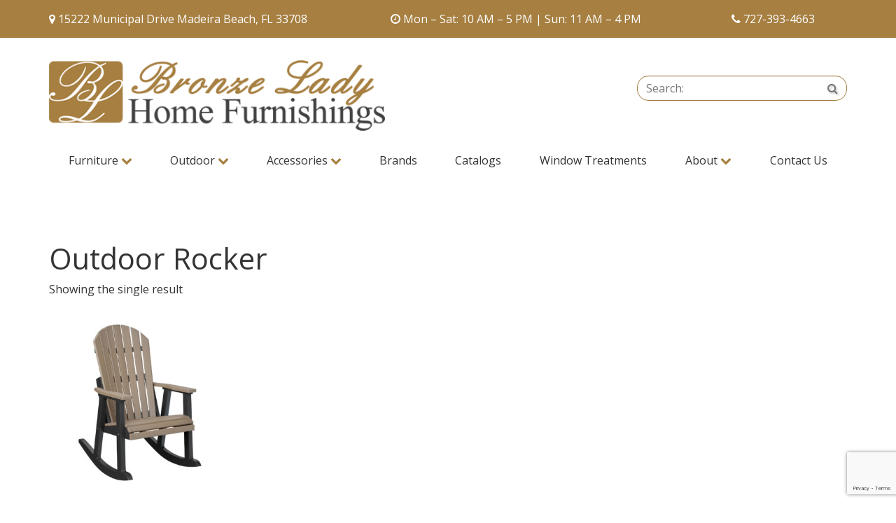

--- FILE ---
content_type: text/html; charset=UTF-8
request_url: https://www.bronzeladyhome.com/product-tag/outdoor-rocker/
body_size: 8571
content:
<!DOCTYPE html>
<!--[if lt IE 8]>      <html class="no-js lt-ie9 lt-ie8" lang="en-US"> <![endif]-->
<!--[if IE 8]>         <html class="no-js lt-ie9 ie8" lang="en-US"> <![endif]-->
<!--[if IE 9]>         <html class="no-js ie9" lang="en-US"> <![endif]-->
<!--[if gt IE 9]><!--> <html class="no-js" lang="en-US" > <!--<![endif]-->
<head>
	<link href="https://fonts.googleapis.com/css?family=Pacifico" rel="stylesheet">
	<meta charset="UTF-8">
	<meta name="viewport" content="width=device-width, initial-scale=1">
	<title>
		Outdoor Rocker  &#8211; Bronze Lady Home Furnishings Product tags  &#8211; Bronze Lady Home Furnishings 			</title>	
	<link rel="shortcut icon" href="https://www.bronzeladyhome.com/wp-content/themes/deibronzelady/favicon.ico">
	<link rel="apple-touch-icon-precomposed" href="https://www.bronzeladyhome.com/wp-content/themes/deibronzelady/apple-touch-icon.png" /> 	
	<meta name='robots' content='max-image-preview:large' />
<link rel='dns-prefetch' href='//static.addtoany.com' />
<link rel='dns-prefetch' href='//fonts.googleapis.com' />
<style id='wp-img-auto-sizes-contain-inline-css' type='text/css'>
img:is([sizes=auto i],[sizes^="auto," i]){contain-intrinsic-size:3000px 1500px}
/*# sourceURL=wp-img-auto-sizes-contain-inline-css */
</style>
<style id='wp-block-library-inline-css' type='text/css'>
:root{--wp-block-synced-color:#7a00df;--wp-block-synced-color--rgb:122,0,223;--wp-bound-block-color:var(--wp-block-synced-color);--wp-editor-canvas-background:#ddd;--wp-admin-theme-color:#007cba;--wp-admin-theme-color--rgb:0,124,186;--wp-admin-theme-color-darker-10:#006ba1;--wp-admin-theme-color-darker-10--rgb:0,107,160.5;--wp-admin-theme-color-darker-20:#005a87;--wp-admin-theme-color-darker-20--rgb:0,90,135;--wp-admin-border-width-focus:2px}@media (min-resolution:192dpi){:root{--wp-admin-border-width-focus:1.5px}}.wp-element-button{cursor:pointer}:root .has-very-light-gray-background-color{background-color:#eee}:root .has-very-dark-gray-background-color{background-color:#313131}:root .has-very-light-gray-color{color:#eee}:root .has-very-dark-gray-color{color:#313131}:root .has-vivid-green-cyan-to-vivid-cyan-blue-gradient-background{background:linear-gradient(135deg,#00d084,#0693e3)}:root .has-purple-crush-gradient-background{background:linear-gradient(135deg,#34e2e4,#4721fb 50%,#ab1dfe)}:root .has-hazy-dawn-gradient-background{background:linear-gradient(135deg,#faaca8,#dad0ec)}:root .has-subdued-olive-gradient-background{background:linear-gradient(135deg,#fafae1,#67a671)}:root .has-atomic-cream-gradient-background{background:linear-gradient(135deg,#fdd79a,#004a59)}:root .has-nightshade-gradient-background{background:linear-gradient(135deg,#330968,#31cdcf)}:root .has-midnight-gradient-background{background:linear-gradient(135deg,#020381,#2874fc)}:root{--wp--preset--font-size--normal:16px;--wp--preset--font-size--huge:42px}.has-regular-font-size{font-size:1em}.has-larger-font-size{font-size:2.625em}.has-normal-font-size{font-size:var(--wp--preset--font-size--normal)}.has-huge-font-size{font-size:var(--wp--preset--font-size--huge)}.has-text-align-center{text-align:center}.has-text-align-left{text-align:left}.has-text-align-right{text-align:right}.has-fit-text{white-space:nowrap!important}#end-resizable-editor-section{display:none}.aligncenter{clear:both}.items-justified-left{justify-content:flex-start}.items-justified-center{justify-content:center}.items-justified-right{justify-content:flex-end}.items-justified-space-between{justify-content:space-between}.screen-reader-text{border:0;clip-path:inset(50%);height:1px;margin:-1px;overflow:hidden;padding:0;position:absolute;width:1px;word-wrap:normal!important}.screen-reader-text:focus{background-color:#ddd;clip-path:none;color:#444;display:block;font-size:1em;height:auto;left:5px;line-height:normal;padding:15px 23px 14px;text-decoration:none;top:5px;width:auto;z-index:100000}html :where(.has-border-color){border-style:solid}html :where([style*=border-top-color]){border-top-style:solid}html :where([style*=border-right-color]){border-right-style:solid}html :where([style*=border-bottom-color]){border-bottom-style:solid}html :where([style*=border-left-color]){border-left-style:solid}html :where([style*=border-width]){border-style:solid}html :where([style*=border-top-width]){border-top-style:solid}html :where([style*=border-right-width]){border-right-style:solid}html :where([style*=border-bottom-width]){border-bottom-style:solid}html :where([style*=border-left-width]){border-left-style:solid}html :where(img[class*=wp-image-]){height:auto;max-width:100%}:where(figure){margin:0 0 1em}html :where(.is-position-sticky){--wp-admin--admin-bar--position-offset:var(--wp-admin--admin-bar--height,0px)}@media screen and (max-width:600px){html :where(.is-position-sticky){--wp-admin--admin-bar--position-offset:0px}}

/*# sourceURL=wp-block-library-inline-css */
</style><link rel='stylesheet' id='wc-blocks-style-css' href='https://www.bronzeladyhome.com/wp-content/plugins/woocommerce/assets/client/blocks/wc-blocks.css?ver=wc-10.4.3' type='text/css' media='all' />
<style id='global-styles-inline-css' type='text/css'>
:root{--wp--preset--aspect-ratio--square: 1;--wp--preset--aspect-ratio--4-3: 4/3;--wp--preset--aspect-ratio--3-4: 3/4;--wp--preset--aspect-ratio--3-2: 3/2;--wp--preset--aspect-ratio--2-3: 2/3;--wp--preset--aspect-ratio--16-9: 16/9;--wp--preset--aspect-ratio--9-16: 9/16;--wp--preset--color--black: #000000;--wp--preset--color--cyan-bluish-gray: #abb8c3;--wp--preset--color--white: #ffffff;--wp--preset--color--pale-pink: #f78da7;--wp--preset--color--vivid-red: #cf2e2e;--wp--preset--color--luminous-vivid-orange: #ff6900;--wp--preset--color--luminous-vivid-amber: #fcb900;--wp--preset--color--light-green-cyan: #7bdcb5;--wp--preset--color--vivid-green-cyan: #00d084;--wp--preset--color--pale-cyan-blue: #8ed1fc;--wp--preset--color--vivid-cyan-blue: #0693e3;--wp--preset--color--vivid-purple: #9b51e0;--wp--preset--gradient--vivid-cyan-blue-to-vivid-purple: linear-gradient(135deg,rgb(6,147,227) 0%,rgb(155,81,224) 100%);--wp--preset--gradient--light-green-cyan-to-vivid-green-cyan: linear-gradient(135deg,rgb(122,220,180) 0%,rgb(0,208,130) 100%);--wp--preset--gradient--luminous-vivid-amber-to-luminous-vivid-orange: linear-gradient(135deg,rgb(252,185,0) 0%,rgb(255,105,0) 100%);--wp--preset--gradient--luminous-vivid-orange-to-vivid-red: linear-gradient(135deg,rgb(255,105,0) 0%,rgb(207,46,46) 100%);--wp--preset--gradient--very-light-gray-to-cyan-bluish-gray: linear-gradient(135deg,rgb(238,238,238) 0%,rgb(169,184,195) 100%);--wp--preset--gradient--cool-to-warm-spectrum: linear-gradient(135deg,rgb(74,234,220) 0%,rgb(151,120,209) 20%,rgb(207,42,186) 40%,rgb(238,44,130) 60%,rgb(251,105,98) 80%,rgb(254,248,76) 100%);--wp--preset--gradient--blush-light-purple: linear-gradient(135deg,rgb(255,206,236) 0%,rgb(152,150,240) 100%);--wp--preset--gradient--blush-bordeaux: linear-gradient(135deg,rgb(254,205,165) 0%,rgb(254,45,45) 50%,rgb(107,0,62) 100%);--wp--preset--gradient--luminous-dusk: linear-gradient(135deg,rgb(255,203,112) 0%,rgb(199,81,192) 50%,rgb(65,88,208) 100%);--wp--preset--gradient--pale-ocean: linear-gradient(135deg,rgb(255,245,203) 0%,rgb(182,227,212) 50%,rgb(51,167,181) 100%);--wp--preset--gradient--electric-grass: linear-gradient(135deg,rgb(202,248,128) 0%,rgb(113,206,126) 100%);--wp--preset--gradient--midnight: linear-gradient(135deg,rgb(2,3,129) 0%,rgb(40,116,252) 100%);--wp--preset--font-size--small: 13px;--wp--preset--font-size--medium: 20px;--wp--preset--font-size--large: 36px;--wp--preset--font-size--x-large: 42px;--wp--preset--spacing--20: 0.44rem;--wp--preset--spacing--30: 0.67rem;--wp--preset--spacing--40: 1rem;--wp--preset--spacing--50: 1.5rem;--wp--preset--spacing--60: 2.25rem;--wp--preset--spacing--70: 3.38rem;--wp--preset--spacing--80: 5.06rem;--wp--preset--shadow--natural: 6px 6px 9px rgba(0, 0, 0, 0.2);--wp--preset--shadow--deep: 12px 12px 50px rgba(0, 0, 0, 0.4);--wp--preset--shadow--sharp: 6px 6px 0px rgba(0, 0, 0, 0.2);--wp--preset--shadow--outlined: 6px 6px 0px -3px rgb(255, 255, 255), 6px 6px rgb(0, 0, 0);--wp--preset--shadow--crisp: 6px 6px 0px rgb(0, 0, 0);}:where(.is-layout-flex){gap: 0.5em;}:where(.is-layout-grid){gap: 0.5em;}body .is-layout-flex{display: flex;}.is-layout-flex{flex-wrap: wrap;align-items: center;}.is-layout-flex > :is(*, div){margin: 0;}body .is-layout-grid{display: grid;}.is-layout-grid > :is(*, div){margin: 0;}:where(.wp-block-columns.is-layout-flex){gap: 2em;}:where(.wp-block-columns.is-layout-grid){gap: 2em;}:where(.wp-block-post-template.is-layout-flex){gap: 1.25em;}:where(.wp-block-post-template.is-layout-grid){gap: 1.25em;}.has-black-color{color: var(--wp--preset--color--black) !important;}.has-cyan-bluish-gray-color{color: var(--wp--preset--color--cyan-bluish-gray) !important;}.has-white-color{color: var(--wp--preset--color--white) !important;}.has-pale-pink-color{color: var(--wp--preset--color--pale-pink) !important;}.has-vivid-red-color{color: var(--wp--preset--color--vivid-red) !important;}.has-luminous-vivid-orange-color{color: var(--wp--preset--color--luminous-vivid-orange) !important;}.has-luminous-vivid-amber-color{color: var(--wp--preset--color--luminous-vivid-amber) !important;}.has-light-green-cyan-color{color: var(--wp--preset--color--light-green-cyan) !important;}.has-vivid-green-cyan-color{color: var(--wp--preset--color--vivid-green-cyan) !important;}.has-pale-cyan-blue-color{color: var(--wp--preset--color--pale-cyan-blue) !important;}.has-vivid-cyan-blue-color{color: var(--wp--preset--color--vivid-cyan-blue) !important;}.has-vivid-purple-color{color: var(--wp--preset--color--vivid-purple) !important;}.has-black-background-color{background-color: var(--wp--preset--color--black) !important;}.has-cyan-bluish-gray-background-color{background-color: var(--wp--preset--color--cyan-bluish-gray) !important;}.has-white-background-color{background-color: var(--wp--preset--color--white) !important;}.has-pale-pink-background-color{background-color: var(--wp--preset--color--pale-pink) !important;}.has-vivid-red-background-color{background-color: var(--wp--preset--color--vivid-red) !important;}.has-luminous-vivid-orange-background-color{background-color: var(--wp--preset--color--luminous-vivid-orange) !important;}.has-luminous-vivid-amber-background-color{background-color: var(--wp--preset--color--luminous-vivid-amber) !important;}.has-light-green-cyan-background-color{background-color: var(--wp--preset--color--light-green-cyan) !important;}.has-vivid-green-cyan-background-color{background-color: var(--wp--preset--color--vivid-green-cyan) !important;}.has-pale-cyan-blue-background-color{background-color: var(--wp--preset--color--pale-cyan-blue) !important;}.has-vivid-cyan-blue-background-color{background-color: var(--wp--preset--color--vivid-cyan-blue) !important;}.has-vivid-purple-background-color{background-color: var(--wp--preset--color--vivid-purple) !important;}.has-black-border-color{border-color: var(--wp--preset--color--black) !important;}.has-cyan-bluish-gray-border-color{border-color: var(--wp--preset--color--cyan-bluish-gray) !important;}.has-white-border-color{border-color: var(--wp--preset--color--white) !important;}.has-pale-pink-border-color{border-color: var(--wp--preset--color--pale-pink) !important;}.has-vivid-red-border-color{border-color: var(--wp--preset--color--vivid-red) !important;}.has-luminous-vivid-orange-border-color{border-color: var(--wp--preset--color--luminous-vivid-orange) !important;}.has-luminous-vivid-amber-border-color{border-color: var(--wp--preset--color--luminous-vivid-amber) !important;}.has-light-green-cyan-border-color{border-color: var(--wp--preset--color--light-green-cyan) !important;}.has-vivid-green-cyan-border-color{border-color: var(--wp--preset--color--vivid-green-cyan) !important;}.has-pale-cyan-blue-border-color{border-color: var(--wp--preset--color--pale-cyan-blue) !important;}.has-vivid-cyan-blue-border-color{border-color: var(--wp--preset--color--vivid-cyan-blue) !important;}.has-vivid-purple-border-color{border-color: var(--wp--preset--color--vivid-purple) !important;}.has-vivid-cyan-blue-to-vivid-purple-gradient-background{background: var(--wp--preset--gradient--vivid-cyan-blue-to-vivid-purple) !important;}.has-light-green-cyan-to-vivid-green-cyan-gradient-background{background: var(--wp--preset--gradient--light-green-cyan-to-vivid-green-cyan) !important;}.has-luminous-vivid-amber-to-luminous-vivid-orange-gradient-background{background: var(--wp--preset--gradient--luminous-vivid-amber-to-luminous-vivid-orange) !important;}.has-luminous-vivid-orange-to-vivid-red-gradient-background{background: var(--wp--preset--gradient--luminous-vivid-orange-to-vivid-red) !important;}.has-very-light-gray-to-cyan-bluish-gray-gradient-background{background: var(--wp--preset--gradient--very-light-gray-to-cyan-bluish-gray) !important;}.has-cool-to-warm-spectrum-gradient-background{background: var(--wp--preset--gradient--cool-to-warm-spectrum) !important;}.has-blush-light-purple-gradient-background{background: var(--wp--preset--gradient--blush-light-purple) !important;}.has-blush-bordeaux-gradient-background{background: var(--wp--preset--gradient--blush-bordeaux) !important;}.has-luminous-dusk-gradient-background{background: var(--wp--preset--gradient--luminous-dusk) !important;}.has-pale-ocean-gradient-background{background: var(--wp--preset--gradient--pale-ocean) !important;}.has-electric-grass-gradient-background{background: var(--wp--preset--gradient--electric-grass) !important;}.has-midnight-gradient-background{background: var(--wp--preset--gradient--midnight) !important;}.has-small-font-size{font-size: var(--wp--preset--font-size--small) !important;}.has-medium-font-size{font-size: var(--wp--preset--font-size--medium) !important;}.has-large-font-size{font-size: var(--wp--preset--font-size--large) !important;}.has-x-large-font-size{font-size: var(--wp--preset--font-size--x-large) !important;}
/*# sourceURL=global-styles-inline-css */
</style>

<style id='classic-theme-styles-inline-css' type='text/css'>
/*! This file is auto-generated */
.wp-block-button__link{color:#fff;background-color:#32373c;border-radius:9999px;box-shadow:none;text-decoration:none;padding:calc(.667em + 2px) calc(1.333em + 2px);font-size:1.125em}.wp-block-file__button{background:#32373c;color:#fff;text-decoration:none}
/*# sourceURL=/wp-includes/css/classic-themes.min.css */
</style>
<link rel='stylesheet' id='contact-form-7-css' href='https://www.bronzeladyhome.com/wp-content/plugins/contact-form-7/includes/css/styles.css?ver=6.1.4' type='text/css' media='all' />
<link rel='stylesheet' id='twenty20-css' href='https://www.bronzeladyhome.com/wp-content/plugins/twenty20/assets/css/twenty20.css?ver=2.0.4' type='text/css' media='all' />
<style id='woocommerce-inline-inline-css' type='text/css'>
.woocommerce form .form-row .required { visibility: visible; }
/*# sourceURL=woocommerce-inline-inline-css */
</style>
<link rel='stylesheet' id='yith-wcbr-css' href='https://www.bronzeladyhome.com/wp-content/plugins/yith-woocommerce-brands-add-on/assets/css/yith-wcbr.css?ver=2.38.0' type='text/css' media='all' />
<link rel='stylesheet' id='ywctm-frontend-css' href='https://www.bronzeladyhome.com/wp-content/plugins/yith-woocommerce-catalog-mode/assets/css/frontend.min.css?ver=2.52.0' type='text/css' media='all' />
<style id='ywctm-frontend-inline-css' type='text/css'>
.widget.woocommerce.widget_shopping_cart{display: none !important}
/*# sourceURL=ywctm-frontend-inline-css */
</style>
<link rel='stylesheet' id='main.min.css-css' href='https://www.bronzeladyhome.com/wp-content/themes/deibronzelady/css/main.min.css?ver=1.2' type='text/css' media='all' />
<link rel='stylesheet' id='googlefonts.css-css' href='//fonts.googleapis.com/css?family=Open+Sans%3A400%2C300%2C300italic%2C400italic%2C600%2C600italic%2C700%2C700italic%7CDroid+Serif%3A400%2C400italic%2C700&#038;ver=1' type='text/css' media='all' />
<link rel='stylesheet' id='stylesheet-css' href='https://www.bronzeladyhome.com/wp-content/themes/deibronzelady/style.css?ver=1' type='text/css' media='all' />
<link rel='stylesheet' id='addtoany-css' href='https://www.bronzeladyhome.com/wp-content/plugins/add-to-any/addtoany.min.css?ver=1.16' type='text/css' media='all' />
<script type="text/javascript" id="addtoany-core-js-before">
/* <![CDATA[ */
window.a2a_config=window.a2a_config||{};a2a_config.callbacks=[];a2a_config.overlays=[];a2a_config.templates={};

//# sourceURL=addtoany-core-js-before
/* ]]> */
</script>
<script type="text/javascript" defer src="https://static.addtoany.com/menu/page.js" id="addtoany-core-js"></script>
<script type="text/javascript" src="https://www.bronzeladyhome.com/wp-includes/js/jquery/jquery.min.js?ver=3.7.1" id="jquery-core-js"></script>
<script type="text/javascript" src="https://www.bronzeladyhome.com/wp-includes/js/jquery/jquery-migrate.min.js?ver=3.4.1" id="jquery-migrate-js"></script>
<script type="text/javascript" defer src="https://www.bronzeladyhome.com/wp-content/plugins/add-to-any/addtoany.min.js?ver=1.1" id="addtoany-jquery-js"></script>
<script type="text/javascript" src="https://www.bronzeladyhome.com/wp-content/plugins/woocommerce/assets/js/jquery-blockui/jquery.blockUI.min.js?ver=2.7.0-wc.10.4.3" id="wc-jquery-blockui-js" defer="defer" data-wp-strategy="defer"></script>
<script type="text/javascript" src="https://www.bronzeladyhome.com/wp-content/plugins/woocommerce/assets/js/js-cookie/js.cookie.min.js?ver=2.1.4-wc.10.4.3" id="wc-js-cookie-js" defer="defer" data-wp-strategy="defer"></script>
<script type="text/javascript" id="woocommerce-js-extra">
/* <![CDATA[ */
var woocommerce_params = {"ajax_url":"/wp-admin/admin-ajax.php","wc_ajax_url":"/?wc-ajax=%%endpoint%%","i18n_password_show":"Show password","i18n_password_hide":"Hide password"};
//# sourceURL=woocommerce-js-extra
/* ]]> */
</script>
<script type="text/javascript" src="https://www.bronzeladyhome.com/wp-content/plugins/woocommerce/assets/js/frontend/woocommerce.min.js?ver=10.4.3" id="woocommerce-js" defer="defer" data-wp-strategy="defer"></script>
<script type="text/javascript" src="https://www.bronzeladyhome.com/wp-content/themes/deibronzelady/js/vendor/modernizr-2.8.3-respond-1.4.2.min.js?ver=2.8.3&#039; async=&#039;async" id="modernizr-js-js"></script>
<link rel="https://api.w.org/" href="https://www.bronzeladyhome.com/wp-json/" /><link rel="alternate" title="JSON" type="application/json" href="https://www.bronzeladyhome.com/wp-json/wp/v2/product_tag/1618" />	<noscript><style>.woocommerce-product-gallery{ opacity: 1 !important; }</style></noscript>
	<script>
  (function(i,s,o,g,r,a,m){i['GoogleAnalyticsObject']=r;i[r]=i[r]||function(){
  (i[r].q=i[r].q||[]).push(arguments)},i[r].l=1*new Date();a=s.createElement(o),
  m=s.getElementsByTagName(o)[0];a.async=1;a.src=g;m.parentNode.insertBefore(a,m)
  })(window,document,'script','//www.google-analytics.com/analytics.js','ga');
  ga('create', 'UA-54472446-1', 'auto');
  ga('send', 'pageview');
</script>

<!-- Google tag (gtag.js) --> 
<script async src="https://www.googletagmanager.com/gtag/js?id=G-WD5FMDPGDH"></script>
 <script> window.dataLayer = window.dataLayer || []; function gtag(){dataLayer.push(arguments);} gtag('js', new Date()); gtag('config', 'G-WD5FMDPGDH'); </script>

 <!-- tracks thank you pages for google analytics -->
<script>
document.addEventListener( 'wpcf7mailsent', function( event ) {
    ga('send', 'event', 'Contact Form', 'submit');
}, false );
</script>

<script>
document.addEventListener( 'wpcf7mailsent', function( event ) {
    location = '/thank-you';
}, false );
</script>
</head>
<body class="archive tax-product_tag term-outdoor-rocker term-1618 wp-theme-deibronzelady theme-deibronzelady woocommerce woocommerce-page woocommerce-no-js">
<!--[if lt IE 9]>
<p class="chromeframe">You are using an <strong>outdated</strong> browser. Please <a href="http://browsehappy.com/">upgrade your browser</a> or <a href="http://www.google.com/chromeframe/?redirect=true">activate Google Chrome Frame</a> to improve your experience.</p>
<![endif]-->
<section class="top-contact">
	<div class="container">
		<div class="row">
			<div class="col-sm-5">
				<p><i class="fa fa-map-marker" aria-hidden="true"></i> 15222 Municipal Drive Madeira Beach, FL 33708</p>
			</div>
			<div class="col-sm-5">
				<p><i class="fa fa-clock-o" aria-hidden="true"></i> Mon – Sat: 10 AM – 5 PM | Sun: 11 AM – 4 PM</p>
			</div>
			<div class="col-sm-2">
				<p><i class="fa fa-phone" aria-hidden="true"></i> <a href="tel:727-393-4663">727-393-4663</a></p>
			</div>
		</div>
	</div>
</section>

<div class="container">
<header id="site-header">
	<a class="logo" href="https://www.bronzeladyhome.com/" title="Bronze Lady Home Furnishings" rel="home"><img src="https://www.bronzeladyhome.com/wp-content/themes/deibronzelady/img/logo.png" alt="logo">	
	</a>
	<br />
<!-- 	<span class="display-phone"></span> -->
	<form method="get" id="searchform" action="https://www.bronzeladyhome.com/" class="form-inline">
	<div class="form-group">
    <label class="sr-only" for="s">Search:</label>
 		<div class="input-group">
			<input type="text" class="form-control"  value="" placeholder="Search:" name="s" id="s" />
			<button type="submit" id="searchsubmit" class="btn"><i class="fa fa-search"></i> <span class="sr-only">Search</span></button>
		</div>
		<input type="hidden" name="post_type" value="product" />
  </div>
</form>	<nav class="navbar">
  <div class="navbar-header">
    <button type="button" class="navbar-toggle collapsed" data-toggle="collapse" data-target=".navbar-collapse">
      <span class="sr-only">Toggle Navigation</span>
      <i class="fa fa-minus"></i>
    </button>
    <ul id="menu-mobile-icons" class="nav mobile-icons"><li><a  class=" menu-item menu-item-type-custom menu-item-object-custom" href="tel://727-393-4663"  target="" title="Phone" data-placement="bottom"  data-content=""><i class="fa fa-phone"></i> <span class="sr-only">Phone</span></a></li></li>
<li><a  class=" menu-item menu-item-type-custom menu-item-object-custom" href="https://goo.gl/maps/B7podrBMvfA2"  target="_blank" title="Directions" data-placement="bottom"  data-content=""><i class="fa fa-map-marker"></i> <span class="sr-only">Directions</span></a></li></li>
<li><a  class=" menu-item menu-item-type-custom menu-item-object-custom" href="#"  target="" title="Hours" data-placement="bottom" data-toggle="popover" data-content="Mon – Sat: 10AM-5PM Sun: 11AM – 4PM"><i class="fa fa-clock-o"></i> <span class="sr-only">Hours</span></a></li></li>
</ul>  </div>
  <div class="navbar-collapse collapse">
    <ul id="menu-home" class="nav navbar-nav"><li id="menu-item-1766" class="menu-item menu-item-type-taxonomy menu-item-object-product_cat menu-item-has-children dropdown menu-item-1766"><a class="dropdown-toggle" data-toggle="dropdown" data-target="#" href="https://www.bronzeladyhome.com/product-category/furniture/">Furniture <i class="fa fa-chevron-down bronze"></i></a>
<ul class="dropdown-menu">
	<li id="menu-item-1814" class="menu-item menu-item-type-taxonomy menu-item-object-product_cat menu-item-1814"><a href="https://www.bronzeladyhome.com/product-category/furniture/">All Furniture</a></li>
	<li id="menu-item-1792" class="menu-item menu-item-type-taxonomy menu-item-object-product_cat menu-item-1792"><a href="https://www.bronzeladyhome.com/product-category/furniture/bar-stools/">Bars &amp; Bar Stools</a></li>
	<li id="menu-item-1793" class="menu-item menu-item-type-taxonomy menu-item-object-product_cat menu-item-1793"><a href="https://www.bronzeladyhome.com/product-category/furniture/bedroom/">Bedroom</a></li>
	<li id="menu-item-1795" class="menu-item menu-item-type-taxonomy menu-item-object-product_cat menu-item-1795"><a href="https://www.bronzeladyhome.com/product-category/furniture/buffets-dining-rooms/">Buffets</a></li>
	<li id="menu-item-1798" class="menu-item menu-item-type-taxonomy menu-item-object-product_cat menu-item-1798"><a href="https://www.bronzeladyhome.com/product-category/furniture/occassional-tables/">Occasional Tables</a></li>
	<li id="menu-item-1800" class="menu-item menu-item-type-taxonomy menu-item-object-product_cat menu-item-1800"><a href="https://www.bronzeladyhome.com/product-category/furniture/dining-room/">Dining Room</a></li>
	<li id="menu-item-2327" class="menu-item menu-item-type-taxonomy menu-item-object-product_cat menu-item-2327"><a href="https://www.bronzeladyhome.com/product-category/furniture/hand-painted-furniture/">Hand Painted Furniture</a></li>
	<li id="menu-item-2200" class="menu-item menu-item-type-taxonomy menu-item-object-product_cat menu-item-2200"><a href="https://www.bronzeladyhome.com/product-category/furniture/living-room/">Living Room</a></li>
	<li id="menu-item-2305" class="menu-item menu-item-type-taxonomy menu-item-object-product_cat menu-item-2305"><a href="https://www.bronzeladyhome.com/product-category/furniture/media-room/">Media Room</a></li>
	<li id="menu-item-2306" class="menu-item menu-item-type-taxonomy menu-item-object-product_cat menu-item-2306"><a href="https://www.bronzeladyhome.com/product-category/furniture/living-room/leather/">Leather</a></li>
	<li id="menu-item-2308" class="menu-item menu-item-type-taxonomy menu-item-object-product_cat menu-item-2308"><a href="https://www.bronzeladyhome.com/product-category/furniture/sectionals/slip-covers-sectionals/">Slip Covers</a></li>
	<li id="menu-item-2307" class="menu-item menu-item-type-taxonomy menu-item-object-product_cat menu-item-2307"><a href="https://www.bronzeladyhome.com/product-category/furniture/office/">Office</a></li>
</ul>
</li>
<li id="menu-item-1767" class="menu-item menu-item-type-taxonomy menu-item-object-product_cat menu-item-has-children dropdown menu-item-1767"><a class="dropdown-toggle" data-toggle="dropdown" data-target="#" href="https://www.bronzeladyhome.com/product-category/outdoor/">Outdoor <i class="fa fa-chevron-down bronze"></i></a>
<ul class="dropdown-menu">
	<li id="menu-item-1815" class="menu-item menu-item-type-taxonomy menu-item-object-product_cat menu-item-1815"><a href="https://www.bronzeladyhome.com/product-category/outdoor/">All Outdoor</a></li>
	<li id="menu-item-2174" class="menu-item menu-item-type-taxonomy menu-item-object-product_cat menu-item-2174"><a href="https://www.bronzeladyhome.com/product-category/outdoor/bar-stools-outdoor/">Bar &amp; Bar Stools</a></li>
	<li id="menu-item-1803" class="menu-item menu-item-type-taxonomy menu-item-object-product_cat menu-item-1803"><a href="https://www.bronzeladyhome.com/product-category/outdoor/poly-furniture/">Poly Furniture</a></li>
	<li id="menu-item-1805" class="menu-item menu-item-type-taxonomy menu-item-object-product_cat menu-item-1805"><a href="https://www.bronzeladyhome.com/product-category/outdoor/sectionals-outdoor/">Sectionals</a></li>
	<li id="menu-item-1807" class="menu-item menu-item-type-taxonomy menu-item-object-product_cat menu-item-1807"><a href="https://www.bronzeladyhome.com/product-category/outdoor/sofas-outdoor/">Sofas</a></li>
	<li id="menu-item-1808" class="menu-item menu-item-type-taxonomy menu-item-object-product_cat menu-item-1808"><a href="https://www.bronzeladyhome.com/product-category/outdoor/dining-tables-outdoor/">Dining Tables</a></li>
	<li id="menu-item-2326" class="menu-item menu-item-type-taxonomy menu-item-object-product_cat menu-item-2326"><a href="https://www.bronzeladyhome.com/product-category/outdoor/tables/">Outdoor Occasional Tables</a></li>
	<li id="menu-item-1809" class="menu-item menu-item-type-taxonomy menu-item-object-product_cat menu-item-1809"><a href="https://www.bronzeladyhome.com/product-category/outdoor/umbrellas/">Umbrellas</a></li>
	<li id="menu-item-2310" class="menu-item menu-item-type-taxonomy menu-item-object-product_cat menu-item-2310"><a href="https://www.bronzeladyhome.com/product-category/outdoor/chairs-outdoor/">Chairs</a></li>
	<li id="menu-item-2316" class="menu-item menu-item-type-taxonomy menu-item-object-product_cat menu-item-2316"><a href="https://www.bronzeladyhome.com/product-category/outdoor/chaises-daybeds-outdoor/">Chaises &amp; Daybeds</a></li>
	<li id="menu-item-2315" class="menu-item menu-item-type-taxonomy menu-item-object-product_cat menu-item-2315"><a href="https://www.bronzeladyhome.com/product-category/outdoor/firepits/">Firepits</a></li>
</ul>
</li>
<li id="menu-item-1768" class="menu-item menu-item-type-taxonomy menu-item-object-product_cat menu-item-has-children dropdown menu-item-1768"><a class="dropdown-toggle" data-toggle="dropdown" data-target="#" href="https://www.bronzeladyhome.com/product-category/accessories/">Accessories <i class="fa fa-chevron-down bronze"></i></a>
<ul class="dropdown-menu">
	<li id="menu-item-1810" class="menu-item menu-item-type-taxonomy menu-item-object-product_cat menu-item-1810"><a href="https://www.bronzeladyhome.com/product-category/accessories/">All Accessories</a></li>
	<li id="menu-item-1811" class="menu-item menu-item-type-taxonomy menu-item-object-product_cat menu-item-1811"><a href="https://www.bronzeladyhome.com/product-category/accessories/accent-tables-accessories/">Accent Tables</a></li>
	<li id="menu-item-1812" class="menu-item menu-item-type-taxonomy menu-item-object-product_cat menu-item-1812"><a href="https://www.bronzeladyhome.com/product-category/accessories/benches-accessories/">Benches</a></li>
	<li id="menu-item-1813" class="menu-item menu-item-type-taxonomy menu-item-object-product_cat menu-item-1813"><a href="https://www.bronzeladyhome.com/product-category/accessories/coolers-metal-art/">Coolers &amp; Metal Art</a></li>
	<li id="menu-item-2196" class="menu-item menu-item-type-taxonomy menu-item-object-product_cat menu-item-2196"><a href="https://www.bronzeladyhome.com/product-category/accessories/lamps/">Lamps</a></li>
	<li id="menu-item-2311" class="menu-item menu-item-type-taxonomy menu-item-object-product_cat menu-item-2311"><a href="https://www.bronzeladyhome.com/product-category/accessories/mirrors/">Mirrors</a></li>
	<li id="menu-item-2312" class="menu-item menu-item-type-taxonomy menu-item-object-product_cat menu-item-2312"><a href="https://www.bronzeladyhome.com/product-category/accessories/bedding-accessories/">Bedding</a></li>
	<li id="menu-item-2313" class="menu-item menu-item-type-taxonomy menu-item-object-product_cat menu-item-2313"><a href="https://www.bronzeladyhome.com/product-category/accessories/pillows-throws/">Pillows &amp; Throws</a></li>
	<li id="menu-item-2195" class="menu-item menu-item-type-taxonomy menu-item-object-product_cat menu-item-2195"><a href="https://www.bronzeladyhome.com/product-category/accessories/rugs/">Rugs</a></li>
	<li id="menu-item-2197" class="menu-item menu-item-type-taxonomy menu-item-object-product_cat menu-item-2197"><a href="https://www.bronzeladyhome.com/product-category/accessories/wall-decor/">Wall Décor</a></li>
</ul>
</li>
<li id="menu-item-15727" class="menu-item menu-item-type-taxonomy menu-item-object-product_cat menu-item-15727"><a href="https://www.bronzeladyhome.com/product-category/brand/">Brands</a></li>
<li id="menu-item-19799" class="menu-item menu-item-type-post_type menu-item-object-page menu-item-19799"><a href="https://www.bronzeladyhome.com/catalogs/">Catalogs</a></li>
<li id="menu-item-1788" class="menu-item menu-item-type-post_type menu-item-object-page menu-item-1788"><a href="https://www.bronzeladyhome.com/window-treatments/">Window Treatments</a></li>
<li id="menu-item-17697" class="menu-item menu-item-type-custom menu-item-object-custom menu-item-has-children dropdown menu-item-17697"><a class="dropdown-toggle" data-toggle="dropdown" data-target="#" href="#">About <i class="fa fa-chevron-down bronze"></i></a>
<ul class="dropdown-menu">
	<li id="menu-item-10870" class="menu-item menu-item-type-post_type_archive menu-item-object-our_team menu-item-10870"><a href="https://www.bronzeladyhome.com/team-members/">Our Team</a></li>
	<li id="menu-item-17698" class="menu-item menu-item-type-post_type menu-item-object-page menu-item-17698"><a href="https://www.bronzeladyhome.com/our-work/">Our Work</a></li>
	<li id="menu-item-17441" class="menu-item menu-item-type-post_type menu-item-object-page menu-item-17441"><a href="https://www.bronzeladyhome.com/3d-virtual-tours/">3D Tour</a></li>
</ul>
</li>
<li id="menu-item-1774" class="menu-item menu-item-type-post_type menu-item-object-page menu-item-1774"><a href="https://www.bronzeladyhome.com/contact-us/">Contact Us</a></li>
</ul>  </div><!--/.navbar-collapse -->
</nav><!-- navbar -->

<div class="card-banner">
  <div class="container">
    <div class="row">
      <div class="col-sm-12 text-center">
        <br />
        <p><a class="card" href="promo_link"><img src="" alt=""></a></p>
      </div>
    </div>
  </div>
</div>
	
</header>
<main id="main-content" class="row">
				<section class="col-md-12">

	<div id="container"><div id="content" role="main">
		
			<h1 class="page-title">Outdoor Rocker</h1>

		
		
		
			<div class="woocommerce-notices-wrapper"></div><p class="woocommerce-result-count" role="alert" aria-relevant="all" >
	Showing the single result</p>

			<ul class="products columns-4">

				
				
					<li class="first post-9648 product type-product status-publish has-post-thumbnail product_cat-berlin-gardens product_cat-berlin-gardens-brands product_cat-berlin-gardens-brand product_cat-brand product_cat-comfo product_cat-outdoor product_cat-poly-furniture product_tag-berlin-gardens-comfo-back-collection product_tag-outdoor-rocker yith_product_brand-berlin-gardens  instock product-type-simple">

	<a href="https://www.bronzeladyhome.com/product/comfo-back-rocker/" class="woocommerce-LoopProduct-link woocommerce-loop-product__link"><img width="390" height="370" src="https://www.bronzeladyhome.com/wp-content/uploads/Back-Rocker-390x370.jpg" class="attachment-woocommerce_thumbnail size-woocommerce_thumbnail" alt="Rocker" decoding="async" fetchpriority="high" /><span class="more-square"><i class="fa fa-plus"></i></span><h2 class="woocommerce-loop-product__title">Comfo Back Rocker</h2></a>
</li>

				
			</ul>

			
		
	</div></div>
		</section>
		
</main>

</div><!-- container -->
<footer id="site-footer" class="">
	
	<div class="connect">
		<h4 class="text-uppercase">Follow Us</h4>
		<ul id="menu-icon-menu" class="icon-nav list-inline"><li><a  class=" menu-item menu-item-type-custom menu-item-object-custom" href="https://www.instagram.com/bronzeladyhome/"  target="_blank" title="Instagram" data-placement="bottom"  data-content=""><i class="fa fa-instagram"></i> <span class="sr-only">Instagram</span></a></li></li>
<li><a  class=" menu-item menu-item-type-custom menu-item-object-custom" href="https://www.facebook.com/BronzeLadyHome/"  target="_blank" title="Facebook" data-placement="bottom"  data-content=""><i class="fa fa-facebook"></i> <span class="sr-only">Facebook</span></a></li></li>
<li><a  class=" menu-item menu-item-type-custom menu-item-object-custom" href="https://www.pinterest.com/bronzeladybrands/"  target="_blank" title="Pinterest" data-placement="bottom"  data-content=""><i class="fa fa-pinterest-p"></i> <span class="sr-only">Pinterest</span></a></li></li>
</ul></div>
	<div class="container">
			</div>
</footer>
<div id="copyright" class="">
	<div class="container">
		<p class="copyright">
				©	2016-2026  All rights reserved by Bronze Lady Home				<a class="eel" href="http://www.digitaleel.com" target="_blank">Website Redesign, Hosting & SEO by Digital Eel Inc.</a>
		</p>
	</div>
</div>
    <script type="speculationrules">
{"prefetch":[{"source":"document","where":{"and":[{"href_matches":"/*"},{"not":{"href_matches":["/wp-*.php","/wp-admin/*","/wp-content/uploads/*","/wp-content/*","/wp-content/plugins/*","/wp-content/themes/deibronzelady/*","/*\\?(.+)"]}},{"not":{"selector_matches":"a[rel~=\"nofollow\"]"}},{"not":{"selector_matches":".no-prefetch, .no-prefetch a"}}]},"eagerness":"conservative"}]}
</script>
<style type='text/css'>
			.fb_iframe_widget > span {display: table !important;}
			.woo-social-buttons {margin:10px 0;}
			.woo-social-buttons img {vertical-align: top;}
			.woo-social-buttons span.custom {float:left; margin:0 5px 5px 0; }
			.woo-social-buttons span.nocount, .woo-social-buttons span.hcount {float:left; margin:0 5px 5px 0; height:21px;}
			.woo-social-buttons span.vcount {float:left; margin:0 5px 5px 0; height:65px;}
			.woo-social-buttons span.yithqv {float:left; margin:0 5px 5px 0; height:36px;}
			.woo-social-buttons iframe {margin: 0px !important; padding: 0px !important; vertical-align:baseline;}
			.woo-social-buttons .smsb_pinterest.vcount {position:relative; top:30px}
			.woo-social-buttons .smsb_tumblr iframe {height:20px !important; width:50px !important;} 
			.woo-social-buttons .smsb_tumblr.hcount iframe {height:20px !important; width:72px !important;}
			.woo-social-buttons .smsb_tumblr.vcount iframe {height:40px !important; width:55px !important;}
			.woo-social-buttons .smsb_stumbleupon.vcount iframe {height:60px !important; width:50px !important;}
			.woo-social-buttons .smsb_vkontakte table tr > td {padding:0px; line-height:auto;}
			.woo-social-buttons .smsb_vkontakte a {height:auto !important;}		
		  </style>	<script type='text/javascript'>
		(function () {
			var c = document.body.className;
			c = c.replace(/woocommerce-no-js/, 'woocommerce-js');
			document.body.className = c;
		})();
	</script>
	<script type="text/javascript" src="https://www.bronzeladyhome.com/wp-includes/js/dist/hooks.min.js?ver=dd5603f07f9220ed27f1" id="wp-hooks-js"></script>
<script type="text/javascript" src="https://www.bronzeladyhome.com/wp-includes/js/dist/i18n.min.js?ver=c26c3dc7bed366793375" id="wp-i18n-js"></script>
<script type="text/javascript" id="wp-i18n-js-after">
/* <![CDATA[ */
wp.i18n.setLocaleData( { 'text direction\u0004ltr': [ 'ltr' ] } );
//# sourceURL=wp-i18n-js-after
/* ]]> */
</script>
<script type="text/javascript" src="https://www.bronzeladyhome.com/wp-content/plugins/contact-form-7/includes/swv/js/index.js?ver=6.1.4" id="swv-js"></script>
<script type="text/javascript" id="contact-form-7-js-before">
/* <![CDATA[ */
var wpcf7 = {
    "api": {
        "root": "https:\/\/www.bronzeladyhome.com\/wp-json\/",
        "namespace": "contact-form-7\/v1"
    }
};
//# sourceURL=contact-form-7-js-before
/* ]]> */
</script>
<script type="text/javascript" src="https://www.bronzeladyhome.com/wp-content/plugins/contact-form-7/includes/js/index.js?ver=6.1.4" id="contact-form-7-js"></script>
<script type="text/javascript" src="https://www.bronzeladyhome.com/wp-content/plugins/twenty20/assets/js/jquery.event.move.js?ver=2.0.4" id="twenty20-eventmove-js"></script>
<script type="text/javascript" src="https://www.bronzeladyhome.com/wp-content/plugins/twenty20/assets/js/jquery.twenty20.js?ver=2.0.4" id="twenty20-js"></script>
<script type="text/javascript" id="twenty20-js-after">
/* <![CDATA[ */
    jQuery(function($) {
      // Re-init any uninitialized containers
      function checkUninitialized() {
        $(".twentytwenty-container:not([data-twenty20-init])").each(function() {
          var $container = $(this);
          if($container.find("img").length === 2) {
            $container.trigger("twenty20-init");
          }
        });
      }
      
      // Check periodically for the first few seconds
      var checkInterval = setInterval(checkUninitialized, 500);
      setTimeout(function() {
        clearInterval(checkInterval);
      }, 5000);
    });
  
//# sourceURL=twenty20-js-after
/* ]]> */
</script>
<script type="text/javascript" src="https://www.bronzeladyhome.com/wp-content/themes/deibronzelady/js/vendor/bootstrap.js?ver=3.1.1" id="bootstrap-js-js"></script>
<script type="text/javascript" src="https://www.bronzeladyhome.com/wp-content/themes/deibronzelady/js/vendor/jquery.flexslider-min.js?ver=2.2.2" id="flexslider-js-js"></script>
<script type="text/javascript" src="https://www.bronzeladyhome.com/wp-content/themes/deibronzelady/js/main.js?ver=1.0" id="main-js-js"></script>
<script type="text/javascript" src="https://www.bronzeladyhome.com/wp-content/plugins/woocommerce/assets/js/sourcebuster/sourcebuster.min.js?ver=10.4.3" id="sourcebuster-js-js"></script>
<script type="text/javascript" id="wc-order-attribution-js-extra">
/* <![CDATA[ */
var wc_order_attribution = {"params":{"lifetime":1.0e-5,"session":30,"base64":false,"ajaxurl":"https://www.bronzeladyhome.com/wp-admin/admin-ajax.php","prefix":"wc_order_attribution_","allowTracking":true},"fields":{"source_type":"current.typ","referrer":"current_add.rf","utm_campaign":"current.cmp","utm_source":"current.src","utm_medium":"current.mdm","utm_content":"current.cnt","utm_id":"current.id","utm_term":"current.trm","utm_source_platform":"current.plt","utm_creative_format":"current.fmt","utm_marketing_tactic":"current.tct","session_entry":"current_add.ep","session_start_time":"current_add.fd","session_pages":"session.pgs","session_count":"udata.vst","user_agent":"udata.uag"}};
//# sourceURL=wc-order-attribution-js-extra
/* ]]> */
</script>
<script type="text/javascript" src="https://www.bronzeladyhome.com/wp-content/plugins/woocommerce/assets/js/frontend/order-attribution.min.js?ver=10.4.3" id="wc-order-attribution-js"></script>
<script type="text/javascript" src="https://www.google.com/recaptcha/api.js?render=6LciTEgqAAAAACR-6NlUWmfL-2eRT5zbbyqdwkAm&amp;ver=3.0" id="google-recaptcha-js"></script>
<script type="text/javascript" src="https://www.bronzeladyhome.com/wp-includes/js/dist/vendor/wp-polyfill.min.js?ver=3.15.0" id="wp-polyfill-js"></script>
<script type="text/javascript" id="wpcf7-recaptcha-js-before">
/* <![CDATA[ */
var wpcf7_recaptcha = {
    "sitekey": "6LciTEgqAAAAACR-6NlUWmfL-2eRT5zbbyqdwkAm",
    "actions": {
        "homepage": "homepage",
        "contactform": "contactform"
    }
};
//# sourceURL=wpcf7-recaptcha-js-before
/* ]]> */
</script>
<script type="text/javascript" src="https://www.bronzeladyhome.com/wp-content/plugins/contact-form-7/modules/recaptcha/index.js?ver=6.1.4" id="wpcf7-recaptcha-js"></script>
<script type="text/javascript" src="https://www.bronzeladyhome.com/wp-content/plugins/woocommerce-social-media-share-buttons/smsb_script.js?ver=1.0.0" id="smsb_script-js"></script>
  </body>
</html>

--- FILE ---
content_type: text/html; charset=utf-8
request_url: https://www.google.com/recaptcha/api2/anchor?ar=1&k=6LciTEgqAAAAACR-6NlUWmfL-2eRT5zbbyqdwkAm&co=aHR0cHM6Ly93d3cuYnJvbnplbGFkeWhvbWUuY29tOjQ0Mw..&hl=en&v=N67nZn4AqZkNcbeMu4prBgzg&size=invisible&anchor-ms=20000&execute-ms=30000&cb=4y16w67842ff
body_size: 48654
content:
<!DOCTYPE HTML><html dir="ltr" lang="en"><head><meta http-equiv="Content-Type" content="text/html; charset=UTF-8">
<meta http-equiv="X-UA-Compatible" content="IE=edge">
<title>reCAPTCHA</title>
<style type="text/css">
/* cyrillic-ext */
@font-face {
  font-family: 'Roboto';
  font-style: normal;
  font-weight: 400;
  font-stretch: 100%;
  src: url(//fonts.gstatic.com/s/roboto/v48/KFO7CnqEu92Fr1ME7kSn66aGLdTylUAMa3GUBHMdazTgWw.woff2) format('woff2');
  unicode-range: U+0460-052F, U+1C80-1C8A, U+20B4, U+2DE0-2DFF, U+A640-A69F, U+FE2E-FE2F;
}
/* cyrillic */
@font-face {
  font-family: 'Roboto';
  font-style: normal;
  font-weight: 400;
  font-stretch: 100%;
  src: url(//fonts.gstatic.com/s/roboto/v48/KFO7CnqEu92Fr1ME7kSn66aGLdTylUAMa3iUBHMdazTgWw.woff2) format('woff2');
  unicode-range: U+0301, U+0400-045F, U+0490-0491, U+04B0-04B1, U+2116;
}
/* greek-ext */
@font-face {
  font-family: 'Roboto';
  font-style: normal;
  font-weight: 400;
  font-stretch: 100%;
  src: url(//fonts.gstatic.com/s/roboto/v48/KFO7CnqEu92Fr1ME7kSn66aGLdTylUAMa3CUBHMdazTgWw.woff2) format('woff2');
  unicode-range: U+1F00-1FFF;
}
/* greek */
@font-face {
  font-family: 'Roboto';
  font-style: normal;
  font-weight: 400;
  font-stretch: 100%;
  src: url(//fonts.gstatic.com/s/roboto/v48/KFO7CnqEu92Fr1ME7kSn66aGLdTylUAMa3-UBHMdazTgWw.woff2) format('woff2');
  unicode-range: U+0370-0377, U+037A-037F, U+0384-038A, U+038C, U+038E-03A1, U+03A3-03FF;
}
/* math */
@font-face {
  font-family: 'Roboto';
  font-style: normal;
  font-weight: 400;
  font-stretch: 100%;
  src: url(//fonts.gstatic.com/s/roboto/v48/KFO7CnqEu92Fr1ME7kSn66aGLdTylUAMawCUBHMdazTgWw.woff2) format('woff2');
  unicode-range: U+0302-0303, U+0305, U+0307-0308, U+0310, U+0312, U+0315, U+031A, U+0326-0327, U+032C, U+032F-0330, U+0332-0333, U+0338, U+033A, U+0346, U+034D, U+0391-03A1, U+03A3-03A9, U+03B1-03C9, U+03D1, U+03D5-03D6, U+03F0-03F1, U+03F4-03F5, U+2016-2017, U+2034-2038, U+203C, U+2040, U+2043, U+2047, U+2050, U+2057, U+205F, U+2070-2071, U+2074-208E, U+2090-209C, U+20D0-20DC, U+20E1, U+20E5-20EF, U+2100-2112, U+2114-2115, U+2117-2121, U+2123-214F, U+2190, U+2192, U+2194-21AE, U+21B0-21E5, U+21F1-21F2, U+21F4-2211, U+2213-2214, U+2216-22FF, U+2308-230B, U+2310, U+2319, U+231C-2321, U+2336-237A, U+237C, U+2395, U+239B-23B7, U+23D0, U+23DC-23E1, U+2474-2475, U+25AF, U+25B3, U+25B7, U+25BD, U+25C1, U+25CA, U+25CC, U+25FB, U+266D-266F, U+27C0-27FF, U+2900-2AFF, U+2B0E-2B11, U+2B30-2B4C, U+2BFE, U+3030, U+FF5B, U+FF5D, U+1D400-1D7FF, U+1EE00-1EEFF;
}
/* symbols */
@font-face {
  font-family: 'Roboto';
  font-style: normal;
  font-weight: 400;
  font-stretch: 100%;
  src: url(//fonts.gstatic.com/s/roboto/v48/KFO7CnqEu92Fr1ME7kSn66aGLdTylUAMaxKUBHMdazTgWw.woff2) format('woff2');
  unicode-range: U+0001-000C, U+000E-001F, U+007F-009F, U+20DD-20E0, U+20E2-20E4, U+2150-218F, U+2190, U+2192, U+2194-2199, U+21AF, U+21E6-21F0, U+21F3, U+2218-2219, U+2299, U+22C4-22C6, U+2300-243F, U+2440-244A, U+2460-24FF, U+25A0-27BF, U+2800-28FF, U+2921-2922, U+2981, U+29BF, U+29EB, U+2B00-2BFF, U+4DC0-4DFF, U+FFF9-FFFB, U+10140-1018E, U+10190-1019C, U+101A0, U+101D0-101FD, U+102E0-102FB, U+10E60-10E7E, U+1D2C0-1D2D3, U+1D2E0-1D37F, U+1F000-1F0FF, U+1F100-1F1AD, U+1F1E6-1F1FF, U+1F30D-1F30F, U+1F315, U+1F31C, U+1F31E, U+1F320-1F32C, U+1F336, U+1F378, U+1F37D, U+1F382, U+1F393-1F39F, U+1F3A7-1F3A8, U+1F3AC-1F3AF, U+1F3C2, U+1F3C4-1F3C6, U+1F3CA-1F3CE, U+1F3D4-1F3E0, U+1F3ED, U+1F3F1-1F3F3, U+1F3F5-1F3F7, U+1F408, U+1F415, U+1F41F, U+1F426, U+1F43F, U+1F441-1F442, U+1F444, U+1F446-1F449, U+1F44C-1F44E, U+1F453, U+1F46A, U+1F47D, U+1F4A3, U+1F4B0, U+1F4B3, U+1F4B9, U+1F4BB, U+1F4BF, U+1F4C8-1F4CB, U+1F4D6, U+1F4DA, U+1F4DF, U+1F4E3-1F4E6, U+1F4EA-1F4ED, U+1F4F7, U+1F4F9-1F4FB, U+1F4FD-1F4FE, U+1F503, U+1F507-1F50B, U+1F50D, U+1F512-1F513, U+1F53E-1F54A, U+1F54F-1F5FA, U+1F610, U+1F650-1F67F, U+1F687, U+1F68D, U+1F691, U+1F694, U+1F698, U+1F6AD, U+1F6B2, U+1F6B9-1F6BA, U+1F6BC, U+1F6C6-1F6CF, U+1F6D3-1F6D7, U+1F6E0-1F6EA, U+1F6F0-1F6F3, U+1F6F7-1F6FC, U+1F700-1F7FF, U+1F800-1F80B, U+1F810-1F847, U+1F850-1F859, U+1F860-1F887, U+1F890-1F8AD, U+1F8B0-1F8BB, U+1F8C0-1F8C1, U+1F900-1F90B, U+1F93B, U+1F946, U+1F984, U+1F996, U+1F9E9, U+1FA00-1FA6F, U+1FA70-1FA7C, U+1FA80-1FA89, U+1FA8F-1FAC6, U+1FACE-1FADC, U+1FADF-1FAE9, U+1FAF0-1FAF8, U+1FB00-1FBFF;
}
/* vietnamese */
@font-face {
  font-family: 'Roboto';
  font-style: normal;
  font-weight: 400;
  font-stretch: 100%;
  src: url(//fonts.gstatic.com/s/roboto/v48/KFO7CnqEu92Fr1ME7kSn66aGLdTylUAMa3OUBHMdazTgWw.woff2) format('woff2');
  unicode-range: U+0102-0103, U+0110-0111, U+0128-0129, U+0168-0169, U+01A0-01A1, U+01AF-01B0, U+0300-0301, U+0303-0304, U+0308-0309, U+0323, U+0329, U+1EA0-1EF9, U+20AB;
}
/* latin-ext */
@font-face {
  font-family: 'Roboto';
  font-style: normal;
  font-weight: 400;
  font-stretch: 100%;
  src: url(//fonts.gstatic.com/s/roboto/v48/KFO7CnqEu92Fr1ME7kSn66aGLdTylUAMa3KUBHMdazTgWw.woff2) format('woff2');
  unicode-range: U+0100-02BA, U+02BD-02C5, U+02C7-02CC, U+02CE-02D7, U+02DD-02FF, U+0304, U+0308, U+0329, U+1D00-1DBF, U+1E00-1E9F, U+1EF2-1EFF, U+2020, U+20A0-20AB, U+20AD-20C0, U+2113, U+2C60-2C7F, U+A720-A7FF;
}
/* latin */
@font-face {
  font-family: 'Roboto';
  font-style: normal;
  font-weight: 400;
  font-stretch: 100%;
  src: url(//fonts.gstatic.com/s/roboto/v48/KFO7CnqEu92Fr1ME7kSn66aGLdTylUAMa3yUBHMdazQ.woff2) format('woff2');
  unicode-range: U+0000-00FF, U+0131, U+0152-0153, U+02BB-02BC, U+02C6, U+02DA, U+02DC, U+0304, U+0308, U+0329, U+2000-206F, U+20AC, U+2122, U+2191, U+2193, U+2212, U+2215, U+FEFF, U+FFFD;
}
/* cyrillic-ext */
@font-face {
  font-family: 'Roboto';
  font-style: normal;
  font-weight: 500;
  font-stretch: 100%;
  src: url(//fonts.gstatic.com/s/roboto/v48/KFO7CnqEu92Fr1ME7kSn66aGLdTylUAMa3GUBHMdazTgWw.woff2) format('woff2');
  unicode-range: U+0460-052F, U+1C80-1C8A, U+20B4, U+2DE0-2DFF, U+A640-A69F, U+FE2E-FE2F;
}
/* cyrillic */
@font-face {
  font-family: 'Roboto';
  font-style: normal;
  font-weight: 500;
  font-stretch: 100%;
  src: url(//fonts.gstatic.com/s/roboto/v48/KFO7CnqEu92Fr1ME7kSn66aGLdTylUAMa3iUBHMdazTgWw.woff2) format('woff2');
  unicode-range: U+0301, U+0400-045F, U+0490-0491, U+04B0-04B1, U+2116;
}
/* greek-ext */
@font-face {
  font-family: 'Roboto';
  font-style: normal;
  font-weight: 500;
  font-stretch: 100%;
  src: url(//fonts.gstatic.com/s/roboto/v48/KFO7CnqEu92Fr1ME7kSn66aGLdTylUAMa3CUBHMdazTgWw.woff2) format('woff2');
  unicode-range: U+1F00-1FFF;
}
/* greek */
@font-face {
  font-family: 'Roboto';
  font-style: normal;
  font-weight: 500;
  font-stretch: 100%;
  src: url(//fonts.gstatic.com/s/roboto/v48/KFO7CnqEu92Fr1ME7kSn66aGLdTylUAMa3-UBHMdazTgWw.woff2) format('woff2');
  unicode-range: U+0370-0377, U+037A-037F, U+0384-038A, U+038C, U+038E-03A1, U+03A3-03FF;
}
/* math */
@font-face {
  font-family: 'Roboto';
  font-style: normal;
  font-weight: 500;
  font-stretch: 100%;
  src: url(//fonts.gstatic.com/s/roboto/v48/KFO7CnqEu92Fr1ME7kSn66aGLdTylUAMawCUBHMdazTgWw.woff2) format('woff2');
  unicode-range: U+0302-0303, U+0305, U+0307-0308, U+0310, U+0312, U+0315, U+031A, U+0326-0327, U+032C, U+032F-0330, U+0332-0333, U+0338, U+033A, U+0346, U+034D, U+0391-03A1, U+03A3-03A9, U+03B1-03C9, U+03D1, U+03D5-03D6, U+03F0-03F1, U+03F4-03F5, U+2016-2017, U+2034-2038, U+203C, U+2040, U+2043, U+2047, U+2050, U+2057, U+205F, U+2070-2071, U+2074-208E, U+2090-209C, U+20D0-20DC, U+20E1, U+20E5-20EF, U+2100-2112, U+2114-2115, U+2117-2121, U+2123-214F, U+2190, U+2192, U+2194-21AE, U+21B0-21E5, U+21F1-21F2, U+21F4-2211, U+2213-2214, U+2216-22FF, U+2308-230B, U+2310, U+2319, U+231C-2321, U+2336-237A, U+237C, U+2395, U+239B-23B7, U+23D0, U+23DC-23E1, U+2474-2475, U+25AF, U+25B3, U+25B7, U+25BD, U+25C1, U+25CA, U+25CC, U+25FB, U+266D-266F, U+27C0-27FF, U+2900-2AFF, U+2B0E-2B11, U+2B30-2B4C, U+2BFE, U+3030, U+FF5B, U+FF5D, U+1D400-1D7FF, U+1EE00-1EEFF;
}
/* symbols */
@font-face {
  font-family: 'Roboto';
  font-style: normal;
  font-weight: 500;
  font-stretch: 100%;
  src: url(//fonts.gstatic.com/s/roboto/v48/KFO7CnqEu92Fr1ME7kSn66aGLdTylUAMaxKUBHMdazTgWw.woff2) format('woff2');
  unicode-range: U+0001-000C, U+000E-001F, U+007F-009F, U+20DD-20E0, U+20E2-20E4, U+2150-218F, U+2190, U+2192, U+2194-2199, U+21AF, U+21E6-21F0, U+21F3, U+2218-2219, U+2299, U+22C4-22C6, U+2300-243F, U+2440-244A, U+2460-24FF, U+25A0-27BF, U+2800-28FF, U+2921-2922, U+2981, U+29BF, U+29EB, U+2B00-2BFF, U+4DC0-4DFF, U+FFF9-FFFB, U+10140-1018E, U+10190-1019C, U+101A0, U+101D0-101FD, U+102E0-102FB, U+10E60-10E7E, U+1D2C0-1D2D3, U+1D2E0-1D37F, U+1F000-1F0FF, U+1F100-1F1AD, U+1F1E6-1F1FF, U+1F30D-1F30F, U+1F315, U+1F31C, U+1F31E, U+1F320-1F32C, U+1F336, U+1F378, U+1F37D, U+1F382, U+1F393-1F39F, U+1F3A7-1F3A8, U+1F3AC-1F3AF, U+1F3C2, U+1F3C4-1F3C6, U+1F3CA-1F3CE, U+1F3D4-1F3E0, U+1F3ED, U+1F3F1-1F3F3, U+1F3F5-1F3F7, U+1F408, U+1F415, U+1F41F, U+1F426, U+1F43F, U+1F441-1F442, U+1F444, U+1F446-1F449, U+1F44C-1F44E, U+1F453, U+1F46A, U+1F47D, U+1F4A3, U+1F4B0, U+1F4B3, U+1F4B9, U+1F4BB, U+1F4BF, U+1F4C8-1F4CB, U+1F4D6, U+1F4DA, U+1F4DF, U+1F4E3-1F4E6, U+1F4EA-1F4ED, U+1F4F7, U+1F4F9-1F4FB, U+1F4FD-1F4FE, U+1F503, U+1F507-1F50B, U+1F50D, U+1F512-1F513, U+1F53E-1F54A, U+1F54F-1F5FA, U+1F610, U+1F650-1F67F, U+1F687, U+1F68D, U+1F691, U+1F694, U+1F698, U+1F6AD, U+1F6B2, U+1F6B9-1F6BA, U+1F6BC, U+1F6C6-1F6CF, U+1F6D3-1F6D7, U+1F6E0-1F6EA, U+1F6F0-1F6F3, U+1F6F7-1F6FC, U+1F700-1F7FF, U+1F800-1F80B, U+1F810-1F847, U+1F850-1F859, U+1F860-1F887, U+1F890-1F8AD, U+1F8B0-1F8BB, U+1F8C0-1F8C1, U+1F900-1F90B, U+1F93B, U+1F946, U+1F984, U+1F996, U+1F9E9, U+1FA00-1FA6F, U+1FA70-1FA7C, U+1FA80-1FA89, U+1FA8F-1FAC6, U+1FACE-1FADC, U+1FADF-1FAE9, U+1FAF0-1FAF8, U+1FB00-1FBFF;
}
/* vietnamese */
@font-face {
  font-family: 'Roboto';
  font-style: normal;
  font-weight: 500;
  font-stretch: 100%;
  src: url(//fonts.gstatic.com/s/roboto/v48/KFO7CnqEu92Fr1ME7kSn66aGLdTylUAMa3OUBHMdazTgWw.woff2) format('woff2');
  unicode-range: U+0102-0103, U+0110-0111, U+0128-0129, U+0168-0169, U+01A0-01A1, U+01AF-01B0, U+0300-0301, U+0303-0304, U+0308-0309, U+0323, U+0329, U+1EA0-1EF9, U+20AB;
}
/* latin-ext */
@font-face {
  font-family: 'Roboto';
  font-style: normal;
  font-weight: 500;
  font-stretch: 100%;
  src: url(//fonts.gstatic.com/s/roboto/v48/KFO7CnqEu92Fr1ME7kSn66aGLdTylUAMa3KUBHMdazTgWw.woff2) format('woff2');
  unicode-range: U+0100-02BA, U+02BD-02C5, U+02C7-02CC, U+02CE-02D7, U+02DD-02FF, U+0304, U+0308, U+0329, U+1D00-1DBF, U+1E00-1E9F, U+1EF2-1EFF, U+2020, U+20A0-20AB, U+20AD-20C0, U+2113, U+2C60-2C7F, U+A720-A7FF;
}
/* latin */
@font-face {
  font-family: 'Roboto';
  font-style: normal;
  font-weight: 500;
  font-stretch: 100%;
  src: url(//fonts.gstatic.com/s/roboto/v48/KFO7CnqEu92Fr1ME7kSn66aGLdTylUAMa3yUBHMdazQ.woff2) format('woff2');
  unicode-range: U+0000-00FF, U+0131, U+0152-0153, U+02BB-02BC, U+02C6, U+02DA, U+02DC, U+0304, U+0308, U+0329, U+2000-206F, U+20AC, U+2122, U+2191, U+2193, U+2212, U+2215, U+FEFF, U+FFFD;
}
/* cyrillic-ext */
@font-face {
  font-family: 'Roboto';
  font-style: normal;
  font-weight: 900;
  font-stretch: 100%;
  src: url(//fonts.gstatic.com/s/roboto/v48/KFO7CnqEu92Fr1ME7kSn66aGLdTylUAMa3GUBHMdazTgWw.woff2) format('woff2');
  unicode-range: U+0460-052F, U+1C80-1C8A, U+20B4, U+2DE0-2DFF, U+A640-A69F, U+FE2E-FE2F;
}
/* cyrillic */
@font-face {
  font-family: 'Roboto';
  font-style: normal;
  font-weight: 900;
  font-stretch: 100%;
  src: url(//fonts.gstatic.com/s/roboto/v48/KFO7CnqEu92Fr1ME7kSn66aGLdTylUAMa3iUBHMdazTgWw.woff2) format('woff2');
  unicode-range: U+0301, U+0400-045F, U+0490-0491, U+04B0-04B1, U+2116;
}
/* greek-ext */
@font-face {
  font-family: 'Roboto';
  font-style: normal;
  font-weight: 900;
  font-stretch: 100%;
  src: url(//fonts.gstatic.com/s/roboto/v48/KFO7CnqEu92Fr1ME7kSn66aGLdTylUAMa3CUBHMdazTgWw.woff2) format('woff2');
  unicode-range: U+1F00-1FFF;
}
/* greek */
@font-face {
  font-family: 'Roboto';
  font-style: normal;
  font-weight: 900;
  font-stretch: 100%;
  src: url(//fonts.gstatic.com/s/roboto/v48/KFO7CnqEu92Fr1ME7kSn66aGLdTylUAMa3-UBHMdazTgWw.woff2) format('woff2');
  unicode-range: U+0370-0377, U+037A-037F, U+0384-038A, U+038C, U+038E-03A1, U+03A3-03FF;
}
/* math */
@font-face {
  font-family: 'Roboto';
  font-style: normal;
  font-weight: 900;
  font-stretch: 100%;
  src: url(//fonts.gstatic.com/s/roboto/v48/KFO7CnqEu92Fr1ME7kSn66aGLdTylUAMawCUBHMdazTgWw.woff2) format('woff2');
  unicode-range: U+0302-0303, U+0305, U+0307-0308, U+0310, U+0312, U+0315, U+031A, U+0326-0327, U+032C, U+032F-0330, U+0332-0333, U+0338, U+033A, U+0346, U+034D, U+0391-03A1, U+03A3-03A9, U+03B1-03C9, U+03D1, U+03D5-03D6, U+03F0-03F1, U+03F4-03F5, U+2016-2017, U+2034-2038, U+203C, U+2040, U+2043, U+2047, U+2050, U+2057, U+205F, U+2070-2071, U+2074-208E, U+2090-209C, U+20D0-20DC, U+20E1, U+20E5-20EF, U+2100-2112, U+2114-2115, U+2117-2121, U+2123-214F, U+2190, U+2192, U+2194-21AE, U+21B0-21E5, U+21F1-21F2, U+21F4-2211, U+2213-2214, U+2216-22FF, U+2308-230B, U+2310, U+2319, U+231C-2321, U+2336-237A, U+237C, U+2395, U+239B-23B7, U+23D0, U+23DC-23E1, U+2474-2475, U+25AF, U+25B3, U+25B7, U+25BD, U+25C1, U+25CA, U+25CC, U+25FB, U+266D-266F, U+27C0-27FF, U+2900-2AFF, U+2B0E-2B11, U+2B30-2B4C, U+2BFE, U+3030, U+FF5B, U+FF5D, U+1D400-1D7FF, U+1EE00-1EEFF;
}
/* symbols */
@font-face {
  font-family: 'Roboto';
  font-style: normal;
  font-weight: 900;
  font-stretch: 100%;
  src: url(//fonts.gstatic.com/s/roboto/v48/KFO7CnqEu92Fr1ME7kSn66aGLdTylUAMaxKUBHMdazTgWw.woff2) format('woff2');
  unicode-range: U+0001-000C, U+000E-001F, U+007F-009F, U+20DD-20E0, U+20E2-20E4, U+2150-218F, U+2190, U+2192, U+2194-2199, U+21AF, U+21E6-21F0, U+21F3, U+2218-2219, U+2299, U+22C4-22C6, U+2300-243F, U+2440-244A, U+2460-24FF, U+25A0-27BF, U+2800-28FF, U+2921-2922, U+2981, U+29BF, U+29EB, U+2B00-2BFF, U+4DC0-4DFF, U+FFF9-FFFB, U+10140-1018E, U+10190-1019C, U+101A0, U+101D0-101FD, U+102E0-102FB, U+10E60-10E7E, U+1D2C0-1D2D3, U+1D2E0-1D37F, U+1F000-1F0FF, U+1F100-1F1AD, U+1F1E6-1F1FF, U+1F30D-1F30F, U+1F315, U+1F31C, U+1F31E, U+1F320-1F32C, U+1F336, U+1F378, U+1F37D, U+1F382, U+1F393-1F39F, U+1F3A7-1F3A8, U+1F3AC-1F3AF, U+1F3C2, U+1F3C4-1F3C6, U+1F3CA-1F3CE, U+1F3D4-1F3E0, U+1F3ED, U+1F3F1-1F3F3, U+1F3F5-1F3F7, U+1F408, U+1F415, U+1F41F, U+1F426, U+1F43F, U+1F441-1F442, U+1F444, U+1F446-1F449, U+1F44C-1F44E, U+1F453, U+1F46A, U+1F47D, U+1F4A3, U+1F4B0, U+1F4B3, U+1F4B9, U+1F4BB, U+1F4BF, U+1F4C8-1F4CB, U+1F4D6, U+1F4DA, U+1F4DF, U+1F4E3-1F4E6, U+1F4EA-1F4ED, U+1F4F7, U+1F4F9-1F4FB, U+1F4FD-1F4FE, U+1F503, U+1F507-1F50B, U+1F50D, U+1F512-1F513, U+1F53E-1F54A, U+1F54F-1F5FA, U+1F610, U+1F650-1F67F, U+1F687, U+1F68D, U+1F691, U+1F694, U+1F698, U+1F6AD, U+1F6B2, U+1F6B9-1F6BA, U+1F6BC, U+1F6C6-1F6CF, U+1F6D3-1F6D7, U+1F6E0-1F6EA, U+1F6F0-1F6F3, U+1F6F7-1F6FC, U+1F700-1F7FF, U+1F800-1F80B, U+1F810-1F847, U+1F850-1F859, U+1F860-1F887, U+1F890-1F8AD, U+1F8B0-1F8BB, U+1F8C0-1F8C1, U+1F900-1F90B, U+1F93B, U+1F946, U+1F984, U+1F996, U+1F9E9, U+1FA00-1FA6F, U+1FA70-1FA7C, U+1FA80-1FA89, U+1FA8F-1FAC6, U+1FACE-1FADC, U+1FADF-1FAE9, U+1FAF0-1FAF8, U+1FB00-1FBFF;
}
/* vietnamese */
@font-face {
  font-family: 'Roboto';
  font-style: normal;
  font-weight: 900;
  font-stretch: 100%;
  src: url(//fonts.gstatic.com/s/roboto/v48/KFO7CnqEu92Fr1ME7kSn66aGLdTylUAMa3OUBHMdazTgWw.woff2) format('woff2');
  unicode-range: U+0102-0103, U+0110-0111, U+0128-0129, U+0168-0169, U+01A0-01A1, U+01AF-01B0, U+0300-0301, U+0303-0304, U+0308-0309, U+0323, U+0329, U+1EA0-1EF9, U+20AB;
}
/* latin-ext */
@font-face {
  font-family: 'Roboto';
  font-style: normal;
  font-weight: 900;
  font-stretch: 100%;
  src: url(//fonts.gstatic.com/s/roboto/v48/KFO7CnqEu92Fr1ME7kSn66aGLdTylUAMa3KUBHMdazTgWw.woff2) format('woff2');
  unicode-range: U+0100-02BA, U+02BD-02C5, U+02C7-02CC, U+02CE-02D7, U+02DD-02FF, U+0304, U+0308, U+0329, U+1D00-1DBF, U+1E00-1E9F, U+1EF2-1EFF, U+2020, U+20A0-20AB, U+20AD-20C0, U+2113, U+2C60-2C7F, U+A720-A7FF;
}
/* latin */
@font-face {
  font-family: 'Roboto';
  font-style: normal;
  font-weight: 900;
  font-stretch: 100%;
  src: url(//fonts.gstatic.com/s/roboto/v48/KFO7CnqEu92Fr1ME7kSn66aGLdTylUAMa3yUBHMdazQ.woff2) format('woff2');
  unicode-range: U+0000-00FF, U+0131, U+0152-0153, U+02BB-02BC, U+02C6, U+02DA, U+02DC, U+0304, U+0308, U+0329, U+2000-206F, U+20AC, U+2122, U+2191, U+2193, U+2212, U+2215, U+FEFF, U+FFFD;
}

</style>
<link rel="stylesheet" type="text/css" href="https://www.gstatic.com/recaptcha/releases/N67nZn4AqZkNcbeMu4prBgzg/styles__ltr.css">
<script nonce="RXJDASRZQmuvdhKHUx2T1Q" type="text/javascript">window['__recaptcha_api'] = 'https://www.google.com/recaptcha/api2/';</script>
<script type="text/javascript" src="https://www.gstatic.com/recaptcha/releases/N67nZn4AqZkNcbeMu4prBgzg/recaptcha__en.js" nonce="RXJDASRZQmuvdhKHUx2T1Q">
      
    </script></head>
<body><div id="rc-anchor-alert" class="rc-anchor-alert"></div>
<input type="hidden" id="recaptcha-token" value="[base64]">
<script type="text/javascript" nonce="RXJDASRZQmuvdhKHUx2T1Q">
      recaptcha.anchor.Main.init("[\x22ainput\x22,[\x22bgdata\x22,\x22\x22,\[base64]/[base64]/[base64]/[base64]/[base64]/[base64]/KGcoTywyNTMsTy5PKSxVRyhPLEMpKTpnKE8sMjUzLEMpLE8pKSxsKSksTykpfSxieT1mdW5jdGlvbihDLE8sdSxsKXtmb3IobD0odT1SKEMpLDApO08+MDtPLS0pbD1sPDw4fFooQyk7ZyhDLHUsbCl9LFVHPWZ1bmN0aW9uKEMsTyl7Qy5pLmxlbmd0aD4xMDQ/[base64]/[base64]/[base64]/[base64]/[base64]/[base64]/[base64]\\u003d\x22,\[base64]\x22,\x22KMOxPUDDiyFSw4NNwrzDusKPTFrCnHBGIMOBwqDDjsOhXcO+w5DCjEnDoy0FT8KEVjFtU8KrWcKkwp4+w5EzwpPCucKnw6LClFAyw5zCkllhVMOowpwSE8KsNXozTsOCw6TDl8Okw5jCg2LCkMKLwq3Dp1DDg0PDsBHDs8KkPEXDmTLCjwHDiw1/wr1+wo92wrDDrD0HwqjCnGtPw7vDmC7Ck0fCviDDpMKSw7E1w7jDosK3BAzCrkfDtQdKPWjDuMORwpXClMOgF8KLw40nwpbDvhQ3w5HCiXlDbMKtw4fCmMKqF8KKwoI+wonDgMO/SMKUwrPCvD/CucOBIXZMMRV9w6bCuwXCgsK4wpRow43CrcKhwqPCt8KPw7E1KigEwowGwrFzGAopUcKyI2fCnQlZd8OdwrgZw41vwpvCtz7CoMKiMGPDtcKTwrBDw7U0DsOGwp3CoXZRG8KMwqJNfGfCpARcw5/DtwPDpMKbCcKECsKaF8Onw6giwo3Ct8O+OMOewrfCiMOXWkUNwoYowobDvcOBRcOSwrV5wpXDpMKewqUse2XCjMKEc8OiCsO+V2NDw7V/[base64]/DjRfCtAXCpXHCj8Kbw6zDiRfCtMOnwpvDnsKqDloWw5tSw6BPXsOedwLDrMKwZCXDmMO5N2DCowjDuMK/JMOeeFQ3wq7CqkoSw4wewrEmwovCqCLDp8KwCsKvw78CVDIzAcORS8KbMHTCpEJZw7MUX0Fzw7zCksKuflDCr0LCp8KQP07DpMO9Ui9iE8KRw63CnDR/w6LDnsKLw7rCtk8lZMO4fx0WYh0Jw7cVc1ZmYMKyw497B2hudGPDhcKtw4DCl8K4w6tfVwguwr/CuDrClj/Dl8OLwqwZPMOlEVF3w51QBMKNwpguOsOgw40uwr/Do0zCksO+KcOCX8KmJsKSccKWR8OiwrwVDxLDg1PDrhgCwqBRwpI3HUQkHMK2BcORGcO1TMO8ZsOHwpPCgV/CscKKwq0cccOMKsKbwpQzNMKbZMOMwq3DuRcGwoEQRynDg8KAQ8O9DMOtwohzw6HCp8O3FQZOdMKyM8OLRcKOMgBBGsKFw6bCoQHDlMOswpN9D8KxAnQqZMOswpLCgsOmcMO8w4URA8ONw5IMWGXDlULDrcO/woxhScKWw7c7NjpBwqoCJ8OAFcOlw4APbcKMGSoBwq3Du8OfwpFcw7fDrMKLLkzCu0PCmU8dDsKgw58BwpPCrF0aQEwgNkkJwqsqIG92J8OTF1kGInjDlcK7JMKJwqfDpMOqw7zDpjUUHcKwwrDDtD9mYMOxw7NSK0TCuBwlamAMw5vDvcOZwqzDr2jDmSN/EsKaD3BEwqnDo3ZOwoDDn0fCjV9gwrTCnnMtPRHDk1tCwp/Dp1/[base64]/Dkz1/BMOQw5F6wp/CrAASw5TDh8Kuw7bDgsKPw6Enw4XChsOiwopuHRUbUVI6VFXDsCMUQ2MIRncFw6Uzw5Bke8OGw5soEBrCocOFQMKNw7QAw70MwrrCqMK7OXZVLlPCi1E6wq3CjgQTwoHChsO0QsKsO0bCqMOUfGzDsmYyWn/Du8KHw7oXRMOpwqM1w5V1wq1ZwpnDvMOLVMOewqAJw457QMOMAMKkwrnDgsKpUTV2w5bCvy8ZUUxiEMKNbiArwqjDokfDgiRgT8KpU8K/aiLCrkrDlMKGw7TCg8O8w5ARB1zCsjd/wpkgeDsKQ8KmblxiLljClj9FXExUYFp/RGoVNVPDmz0NH8KDw7lXwrvCvcKuU8Oew7JNwrtZdXTCgcO6wrRiBwPCkBJqw5/DjcK6A8OawqxRDMKVwrnCpcOww5vDuT3CmsKgw6hjbVXDoMKMcMKGK8KlZhVlETFqKx7CisKRw4/CpjjDl8KBwpJFYsOJwpBuBMKzfcOmPsORMXrDmxjDlMK0LFXDjMKFDmgScMKaBD1pacOaPQ/DrsKTw4k4w67CpMKewpMJwp8OwqXDj33DoEbCpsKoL8KEMz3CsMKLMX3CvsKZOMOjw4Mbw4VIXEI9w5QOFwjCpcK8w7zDnnFswoRjRMKLE8OeE8KewrkoJHlbw4bDoMKuLsKvw7nCgsO5b2FBScK2w5XDlcKVw6/CqsKuOVbCqcO8w5XClWHDkAXDqhETeTPDpMOlwqo/LMKQw5B4bsOoasOCw4k5ZlDCqy/CvHrDo1nDvsOgAyTDvAoDw6DDhgzCkcOvX25/[base64]/CncKITsKaAG/[base64]/[base64]/DrBnDlhthesOnAR7Ctw7Djx3CmsOYw40fw6rCvsOIFCnCsyIZw78fZcKlERPDrgUJXi7Ds8KVWRZ8woJuw5lXw7EJwpdARsKqBsOgw6oEwoYGCsK0WsO3wpw5w5TDp1xzwrhzwqrChMK8w67Cu0xtw5LDv8K+KMKmw4PDusOfw44XFwQrDMO9dMONEAo1wrIQKsO6wo/CqUwWQw7DhMKuwq5/JMOmZ1zDs8KcHUV6w61yw4jDlhXCtVlTVwvCicK5MMKLwpUeNTd/FSIdYcKkw6xeOcOEOMKIdCdIw5LDjMKHwo4kK2fClzfCkcO2PTNnGcOsFBvChGLCtUxedBc6w57CqMO2wpfCvHHDnMOWwpQMO8Klwr7CjXzCgcOMZMOcwptFE8OCwofCoFbCvDfChcKSwoHCgRrDicKNQ8O8w4nDl0MrBcK0woJJVMOuZjZkTcK+w48rwp9owr7Dnms/w4XCgWpuNFshE8OyIjg+T3rDjFxWWR5SIxk1ZDjDqyHDuxfCpB7CmMK9KTLDlDjDiVF4wpLCgh9Vw4Nvw6/DkXDDplpkSX7DuG0PwozDi2TDosODemHDpzRdwrd9BFjCn8Krwq5uw5rCpBM1BwsOw5kyVcOzI1bCnMOTw5Y4XcK1HMKPw7UDw65XwqQcw6vCiMKbDwTCpBzCpsO/[base64]/[base64]/DvcOrwqhAwrhqPSROcsKQw7JCwqA4Y1fDj8KeChk7w64nBVXCtcOAw5JId8OfwrPDlnI2wpBtwrXDlk7Dsz1ww4zDgUJoAVtPXXN1R8KOwoINwo4TZ8OxwrIAwqpqXlrCsMKIw5Qaw5xXK8OXw5/DmBohwoHDoGHDoiNNNkczw6I2asKILsKdw7cnw58mcMK/[base64]/DkMOvCQ7Cl8OqfEQEw6LDsV/DrVTDrGcMwrhswoI3w7Blwr/DuTLCvTLDrCJ0w5MFw4srw6TDq8KTwovCvcOwGVfDv8OpajUDw6hqwpZ9w5FIw4AjD1h4w6HDjMO3w6PCs8KCw4JmKVB2wqIAZArCnsKlw7LCrcKKw783woolXF5GOHRAbU8Kw6JoworDn8ODw5LCpwbDj8KAw63DhGJsw5Frw49Yw7jDvh/[base64]/wofCpcOgwpTCgMOkK8OVQcKEbMK1wr7Dmy0/CsKvFsOTCsK0wqoSw7HDjVfCojdQwr9+bFfDrUdTUHLCtMOZwqZYwohRU8OAa8Kow6jCmMKSKUbDg8OzdcOqVSgYEcOKaCV0GsOSw64Tw7HDmAjDvz/DswdxGVgXZ8Kpwr7DrMO+SEzDvcKgHcOkE8OywoTDs0sydzMDwqLDo8ORw5JZwq7DtRPCtUzDggIHw7XDqjzDkjTCnBofw60MeEdWwobCmRDCjcK9woHCo2rDrcKXPcOoAcOnw4s8IzwKw4FAw6kMSyjCp3/[base64]/CmsKERGfCvyjDkHrDtMOnw43CnAZYwpcNcj1YA8KZC2fDr1Q7Q0DDmcKQwoHDvsOjYDbDvsOyw6YMLcK7w5bDusOYw6fChcOnfMO8w4pNw5Msw6bCn8KKwpjCu8OLwqnDtsOTwrDCn0E9FybCh8OHX8KJD2FSwqd0wpHChsOOw63DqS7CmsK2w57DvAVxdhFQFg/CtBbCncKFw7Nywo1CL8KXwrTDhMOFw6Myw7NDw64ywrN2wogiFMOyKMKDFMOMfcKNw5w5MMOvVMOzwo3DlDPDg8OHNy3CpMO+w6J3wqd7Xk1ZDSjDgDp7woLCpMOUcFwuwo/ClS3DsxEQc8KOVkZ0ZxszNsKtfWhnO8ODKcOdQkTDksOTbFrDjcKywpRzRkrCpsKCwr3DkVLCt3jDunFgw5jCocKrcsOpWsKsX27DqsOWUMOowqLCmh/[base64]/wqXDtsOCe8OLwo/[base64]/DnjbDuzHChMOETGFhwqYbwrJpV8KSKRXCqsOpwq3ChG/Ckh1jw7nDu2/DsAnChjBkwrfDrcOGwqcVw7sLI8KuE3jCucKqGsO1w5fDjzAawp3DgsKnFTs6esO3JkgRVMOlQ2DDhsKPw7nCtmJoFy0aw5jCrsOGw4pIwp3DuU3Cizhbwq/CuBl+w69UTwgqcGnCpsKdw7fCtcKQw5I/QS/ChANywr9sEsKpYcK/w5bCvg0FbhTDhWDDuls8w4sSw4vDvgtoUlYCBsKgw4RRwpJdwq8Sw7zDrj/[base64]/XinDoDjDrcOlMMO3fA8Ew5UpYCbCkEB8wqIjw6bDq8OrFEzCqVTDpsKFUcKLXcOpw6FrZMOWIcOyZE7DozF2LsOOw4/Cswc+w7DDlsKLWMK3SsKCMX1/w7dxw4VRw7AZLAMlY0LCkwvCisO2Lj4Hw6PClMOvwrHCqgtUw5YxwprDrg/CjDolwq/CmcOuPsOMEcKyw5BKDMKswp0OwrbCr8KraTkgesOpDsOiw67Dj3AWw7AvwpLCn3fDgE1Nc8Knw7IRw50sRXbDicO/TGrDjGJ0RMKYF3LDjnjCsT/DvwNPHMKsJsKxw7nDmsKCw4HDvMKIZsKFwqvCsGvDknvDqyhiwppJw7JiwohQCcKPwovDtsOsBsKqwovCjjbDksKGYcOAwpzChMOVw5jCiMKww75awpwEw5V4YgDCjxDCnlZPVsKvbMKoPMK5w4HDnF5Aw6p8SC/CpTEpw7IYKCTDiMKUwoPDo8OBwrfDnBJYw7TCvsOVW8OJw5FYw7NoHMKVw61bEMKBwrnDoV/[base64]/Drn1Ow7DDnsKnwo4PP8K4eUDCj8KZSXHCqWZpWMOAA8KgwojDv8K7aMKDFsOtKX9MwpDCv8K4wr7Dj8KvDyfDhMO4w75/O8KVwqXDmMOow6sLNlTCg8OJFVUUChDDnMOKwo3CgMKibmAUWsOzHsOzwrEJwo8PXSPCsMOPwpEYwoPCtmDDtWXDg8KATMKqPyw/DsO+w557wqjDlSvDlMO3ZcOkeBTDqsKETsK0wpAEYDYUKnhuYMOjb2bCqsOrasKqw6jDjsOJSsO4w7h/w5XCmcKXwpJnw50JLcKoCA5ZwrJZYMOLwrJuwo0Qwq/DscOYwpfCkgjChcKiS8KAaEh8aWx5RcOpYcOIw5V/[base64]/WcO5ECgBcnXDucO+wqDDoTvCgCc8wqHCsQvCicKKw4DDmcOzOsO/wp/Dg8KKQgI0FMKvw7bDplh+w5fDrEbDhcKTAXLDiX9meWAGw4XCmnPCoMOowpzDmEJxwo8Aw5lWwrclfX3DjC3Du8K9wpzDrMKVR8O5cn5fSA7DqMKrBi/CuF0iwq/CjkoRw6URSElVBAVKwqLCisKUO1sYwovDkU5Yw6tcwobDlcKHUxTDvcKIwoXCpTfDmwtzw6nCksKMMsKjwrHDjsKLw75Hw4FbMcO+VsKbMcOUw5jCmcKXw5jCnhXCvg/Dt8ORQsKDwq3Co8OecsK/[base64]/DvyLChVQdw6PDnRjDsxVqwonCoDgNw7tnVWMdw5gww4NSRGPDghfDvMKBw7zCtCHCnsK7KMOnKhNpDsKpAcOCwrTDgWzCnsOOEsKzKhrCs8K7wpjCqsKVDBTCgMOCX8KSw6wdwpnCqsOLwqHCgsKbVzDCrATClcK4w4xGwp/CmsKHZQEmD3ZAwqzCrUofcy/CmwczwpnDqcKYw59EE8OPw68EwpQZwrgITwnCksKFw60of8KUw5AcBsKgw6VEw47Cizl/BsKFwqfCkcOcw59cwqnDnCbDkmQQCEkiWUvDucK9w79NQB4kw7XDicKow5XCoWPCj8OFX3FgwrHDlmEzNMKfwq7Dp8OrWMO5C8OtwozDo019EXPCjzrDpsOWw7zDuX7CjsOpDgLCiMKmw7YaQXvCuXTDrx/DnBXCoSMEwrPDinh1YCU9bsKaTxY9WijCjMKiYXgUbsOAC8O5wocFw7NFCcK8OUIWw7fDrsKcFw3DmcK+CsKxw7VzwroyZhB0wojCtRPDvhE3w75zw6RgI8OtwqoXNSnCuMOEQF4awoXDvsK/w6jCk8OewpDDrH3Dpj7ChkrDqVbDhMKXcE7CrCgCQsKBwoNEwrLCiRjDsMOUIyXDi0XDi8KqB8OwO8KHwpvCklQ8wrgFwpEeVsOwwqtOwqzDkWXDnMK5OyjCsAsGXcOIKlbDqSYbNGhpRMK5wrHCj8Orw7d8MH/CtsKeUHtkw4AFNXTDinbCh8K/UMK7ZMONQMK4w6vCtyzDq0/Ck8Klw4liw7pVFMK9woLCqCHDjmrDtkzDqW3CkCrCgmbDnTozfmHDoTorNw9RE8O/fnHDucO9wqXCpsK+wo1Xw5YQw73DrAvCqE50ZsKrPw4KWCrCpMOYKzLDjMOWwpvDoh1FB2jCk8KrwpNcccKiwrQow6QOOMODNA4LacOrw41HeWNawp86QMOHwosIw5BgK8OTeSTDnMOIw785w6/DjMOXIMKewoFkbMKEbnfDuHTCiWnCiXYrw4sZcgZNNDHDnh8kFsKqwp9nw7TCncODwpPCv3sBIcO3GsO8cVRXJ8OIw44ZwoLCqQpQwpAvwqNrwpjCh0Jmejd2BsOQwq/CsQjDpsOCwrrCm3TCiVjDhUcvwq7DjT9AwoTDjj0BbMOyAUYhN8KzQ8KNBCfCrMKJO8Ogwq/DvsOAECtLwpd2bDZxw78Hw4nCiMOUwoPDvS/DvMKvw5JxT8O6Z1XCm8KNVkN4woDCsXPCiMKSeMKkdFpsORfDosKDw7rChFjCkx/CisOgwogXcsOPw6LCuj7CiwQXw4cyVsK1w73CocKpw7/CusOHSAzDvMKSGxnCli9yJMK+w7EHJm9YABxmw59ww6dDczo8w63CpsOhbi3DqH0mYcO3RmTDvsKHesOTwqk9OETDpsOFelzCoMO4X0RgJ8OrFcKMEcKXw5bCpsOHwotxe8ORUMOKwptebmzDvcK6XWTCqyJkwrAfw4RkLCfCik9aw4YKLkXDqj/Cm8O7w7ZGw6ZiWsKnEsKMDMOdesOYw6TDk8ONw6PCr1o1w5ENEn1DDBJDAsONHcKlEsOPUMKLfwMLw6E1wrfCkcKoOMOLR8OQwr1kHMODwqglw43CtcOEwrBxw4ITwrLDo0U8RB3DhsOVfMKWwpbDg8KTP8KWX8OFCWjDrcKow6nCoCR4wpLDg8OvLsOYw7kNH8Oow7/CuCJWF0AKwrIfFX/DvF1iwqHCvsKcwq5ywo7CjcOsw4rCrsKyPDPCkk/CslzDgcKGw7Afc8KCeMO4wq93Pk/[base64]/Cp8OhwrhSwo7ChTbDlWdbw5TDpl/CnjjCnsOOVMKhwrPDn1cPKUnDhmU9EMORbMOsWEIAL0zDkGs9QXbCjAUgw5Y0wqfDrcO2ZcOZwoHCgsORwrLCs2RqIcKLG1rDrRhgwoTCv8KYKE5YTcKvwoMQw6wAMSnCmsKTUsKSSULDvkXDsMKHw5JSNmx5bVBuw59/wqZqwoTDssKFw4HCtz7Csg9Ka8KAw4V7ERvCvcOzwrlCNwhGwr8UasO5XhDCqSorw4PDqiPCu2t/UD8NXB7Csgtpwr3DmcOxZT8kIMKQwohlaMKewrvDvGA1RW8xXcOJVMO1w4vCnMOlwppQw4zDghLDoMKswpUtwo5+w4creEPDq3gXw4HCuE/DhMKLVcKiwqUUwpXCucKbZcO7ZsKrw59hf0DCpx1uesKRUMOCLsKewrYXCXbCnsOnVcKxw7LDkcOgwrp2DTRzw4PCtMKBH8OvwoofOVnDsCfDmcObQcOpK14Rw7vDhcKrw7kYa8OXwp1kHcOww5RqYsK4wppBE8KcOGk2wogZw7XCucKow5/[base64]/CkXTDnDTDlkpuScKpwohVwrvDhMOow6XDmQnCmkxxIidTMUsEX8KwPEB/w5bDhsKkDTgDIcO3LztjwqrDqMKdwpprw4/Dpn/[base64]/CmD9twqLDrMK/w7HDlgQiIVZIwr5WZMKowrYUw67DqjHDiBbCuVFfdz/CucKrw4HDgsOuTCbDhX/[base64]/CqMOEUsKjwqXDvMOgw6tcwroGJzsww4RAR3sxBiHDml/DgcO2BsK/Y8OYw4kMD8OmCMKYw6kiwqDCtMKew5jDrADDi8OYS8KmTG5NIz3DksOKOMOkw5rDjsKYwqRdw5zDmR4QKE3DgigyAXwEPlsxwq4hH8OVwrlzSizCiBDDicOtwq5MwppKAcKVE2HDvQ8KXsKofwF6worCrMOmRcK/[base64]/DrDDCssOnKCfCuMOEw5XCgsKQw4jDgygOQEkVw6RjwpLDq8O+woADFsKYwobCng9swobCsH3Ds3/DucKjw5UjwpR7YnZUwoxsFMK9wrcAQnHCiDnCvmRVw69ZwrVISVLDl0PCv8KVw5o6cMOCwpfDqsO3LyENw589Xxw4w7UpO8KXw6dFwoFjwpcMVcKHdMKpwr55ciVHDFfDsjJyNUzDt8KeFMKEPsOWEsKPBXINw5kca3jDo3LClsK/w6rDssOdwp5kP1DCrcOfF1fDnS5NJER4I8KfAsK6RcKyw7LCiR3DgsOFw7vDnEUBOXhUwqLDn8KONMOrRMKNw54lwqjDkMKWZsKdwpc+woXDrEgFAX9CwpjDoAkBTMO8w5wAw4PDmsO2N2h+J8KuIDDCoWTDsMKpKsKmJz/CgcOrwr/DrjfDqMKmLDchw695bSfCnl89wrZiOcK0w5J5FcOdfTvCi0Z+wqE4w4TDpX9QwqZbPsOLemzCvU3CkU5IKm56wrhJwrTCilJgwoR+wrhgQyjDt8OwFMOpw4zCtWAvOFxsL0TDqMOUw6jCkMK/wrBVYcKhVm59wozDoQ96w6XDlsKvDwjDmMK5woxaDmLCswR7w7Q3wpfCugw2asORU107w6QtGcOZwpkIwp8dZsOQa8Kpw5h6CQLDkl3CrcOVGMKGDMKuC8KYw5TCl8Oywp4kwoHCqUAVw7XDjxXCr2New64NKcKjAybDn8Ojwp/[base64]/[base64]/UsK7SC/CkMOTBcO/[base64]/wphiNcKfw7ZCwrlHwpbCt17DtxXCu1bCt8OmBMOAw4VLw63CrcOEFcOkJmYQFsOoUU1/ScO6ZcKIF8OEbsO5wrfDlkfDoMKkw6LCgBTCuy12dB3CqHBIw4Fpw6gZw53CjgfDmz/DlcK/KsOAwqllwqHDtsKew73Dr2NFacK3JMKhw77CiMOaJgdLIXDCp0skwpHDkGZUw77Ch0rCk1ZIw60IC0bDi8OFwpoqw7vDtUlpQsKCA8KJBsKrcgZoLMKrcMOnw4VgXULDoTrCisKja3ldJS94woElC8K1w5RBw7zCpUdHw7LDlA/[base64]/w7PCiMONw4XDqcKkFcKywrUtOcKewpnCjBjDicKmZE/[base64]/[base64]/DgcOdTW3ClMKJNT3Cg3YdwqLCgSfDiXNQw4BlYMKGIWhRwqDCrsOTw6bDt8KSw5fDi2FpMsKFw5nCpMKTKBZHw5jDtDxSw4TDnRV/w5jDgcOBBWHDgXbCrsK8CXxbwpTCmMOsw74WwrfCksOiwqRqw6zCpsKZNkhabwFwJ8Klw6jCtkA8w6AXF3/DhMOKTsKtOMO4WRlJwpnCiRNBwpHCuTPDqMOzw4U5eMO5wq15f8OkVsKRw5oPw6HDjcKOaU3CicKHw6jCjcO9wrPCm8K6UGArwqUiC0XDmsK3w6TCrcOXw4zDmcOwwqPCt3DDjEZFw6/DssK+RVZeWADDpwZdwqDCgMKkwrXDvF3Cl8KVw6g0wpDCl8Kuw59QIsOKwprCvgHDszjDlV5CKUrCp0YVSgUMwpdqdcOMei8EfQ7DkMOKw7lsw6l4wo3Doj7DpE3DgMKdwp7CncKZwo4VDsOSEMOROlVfPMK6w6fCvz0Xbk/Dg8K6SlnCn8KMwrc3w4vCqRDClk/[base64]/CpCU/BQ81CGDDmsOeHsKnLcKMe8KlwrIyOlxWCWLCpyHDtglwwrPDhiNNesKBwo/DrMKswoMxw75pwpvDtsOEwpHCs8O2HMK9w7zDkcOSwrAlaBvCkMKmw5DCjMOfL1XDqMOewp/DrsKNIw7CvD0iwqwML8KjwrjDvTlEw7kTecOid0p+TG5/[base64]/Ckl49XMKlJ8OOw57CoC/DusKQwrzCncKtYMO5GR7Com06w7vDr0XDt8OGw6M2wpbDncKTPRvDlzYXwovCqw5pZR/DhsK+woYOw6HDqgBcDMKgw6EswpvDmsKiw7nDk0EIw5XCg8K0wrl5wpRlG8OCw5fClMK/PMO2F8KwwqvCrMK4w6l8w6zCksKYw5dTeMK0YcOgJcOYw63CjkDChsOZKSHDknPCjVMQworCr8KrC8OJwog9wpw/BVYKwog2C8Kdw703EEESwrILwpHDjEDCosKxFW0Sw4HCohVmPMOMw7vDusODwrLCg33DqcKXUTdHwofDtm16NMORwoVdw5XCusO4w7tKw6VEwrHCi1RnQijCicOHIBVIw4jDucKAAxkjwoPCtizDkxgAAU3CunYxZA/CiWbDmwpuATTClsOhw7zChw3DvGoWJ8Ojw5wmLsOZwoc2woLCu8OfNDxSwqHCrVjCvBTDl1rCkgsyVsKJNsOPwpA3w4fDhzAswqTCtsOTw4vCsDfCgClPJhzCl8O4w6QdLkNSFMKqw4LDpiHDghkGWR/Dl8Obw77CjsOAXMOUw5/CkTYdw6hHfiEbBnTDgsOGRcKfw7pkw6/CmCzDrn3DrF1JfsKFGEojcm14f8KaNsOCw7rDvSPDn8K4w5BHwo/DnCrCj8O0WMOXIcOFKW5ZSWcfw7UKbGDCicK+UW5vw6vDrGdhTcOzZ0nDuRHDrUx3J8OtJBHDnMONwoHCl3kMwovDggRqJMOEKkYlUV3Cu8KfwrNkcz7DtMObwrDCh8KLw6kKwpfDi8OEw5HDn1/DlcKGw73DrW/DncKzw6fDpsKDORjDnsOvH8OmwrJvY8KSGcKYIsKkbxsNwpkRCMKtSyrCnHPDjV/Dk8K3PhLCjFXCisOHwozCmxvCrcOpwpEyL3IrwoJrw4YUwqDCosKbEMKXFcKACT/CnMKAa8O4Zz1Cw5bDvsKQwoPDgsOdw5LCgcKFw7F3wp3CjcOlUMKoGsOKw4pSwoEcwqIBKknDlsOKRcOuw7VSw4l3wpobCQxYwpRqw7B6TcO5AlVcwpzCrcO3w6/DmcKLMF7DiizDujnDjl3CvMOUHcOQKxTDsMOHAMKyw4hXOhvDrmDDixjCrTQ9wqDDrDcDwr3CjMKOwrR6woVwKVvDrcK7wpxmMi0Gb8KKwp7DvsKnFsOhMsKzwqI+FsKAw6/DscO1FB5SwpXCtnhvLghAw5jDgsOAEsOnKjLDlVQ7wppqHBDClcOsw40UXi5GV8ONwohPJcKQEsKjw4JYwp5cTQHCrGwAwpzCm8K/[base64]/[base64]/DusOOwppvw53DucOBwoLCiE5McmU1wqsiw4XChB0mw6sDw4gLwqrDssO1RcKNU8OnwpbDq8OCwo7Cu19/w47Dk8KOHQdfLMOaPGfDixnCjnvCn8KyfsOswobDrcO8e23CiMKfwq09fMKdw6DDknrCkMO3F27DkTTCil7DlDLDiMOIw5oNw6PChBDCsWE3woxdw7B2I8KoQsOgw41jwq5BwrHCinPDgmwbw4fDvgbCkXTDuCwawpLDk8Kmw79Fdy7DpR7CjsOrw7Ibw5/DkcK9wo/CqUbCjsOswp7DoMOuw5UwK0PCs33Du11bVFjCv1kKw6phw7jCqnfDil/Co8K0wqbCmQ4Sw4vCl8KAwp0QVMOTwowTOnTDnRw4WcK8wq0NwrvCicKmwqLDoMKsey7DncKgw77DtRnDqsO8PsKdwprCvMK4wrHCkU8jC8K2YmJXwrwDwoAywrxlwqhxw7TDh2VUCsOnw7JLw5lEC2YOwp/DlhrDoMKkw6/Doz/DksKuwr/DssOUVkNMPlJFMUwiP8OXw4zDucK0w79vJlpWRMK9wqYSN1XCu1EZQEbDgXpYIW09wp7DosKtDRAsw6hpw4NcwrnDj3nCs8OjECfDlsOpw7s/wqUbwqF9w6bCvBRZHMKtYcOEwpNKw41/J8OHQSYAe2fDkADDqsOPwp/[base64]/DuGt9BDbDjMO3wrRzGMODw7HCnFLDkcKBVCzCqBZcwq/[base64]/[base64]/DplHDtRnDicK4wovCkMKdwrlIw5dGIXXDsV/CumDDggvDniTDm8OcOcKeVMKUw4bCtE82EU3Cp8OYw6Now4cHIj/[base64]/w7zDnToew7VicsKuVSzCrsOOO8OvZm3CghnDniZcMjYLOMOiNcOpw5Yawp0DGsOiwrvDhGMaGl3DvMKjwqx6LMOKKnTDvsO/[base64]/DvmDChHbCrcOawp/Dv8KRLHzClTBfwo/CuMOyw67CqsOYORNTwqp5wpzDsDIcIcOAw7/CiB8ewplSw7ARfcOKwrrDp308VGxjb8ObfsOqwqZlOcOAe17DtMKmAMOSH8Otwr8gZsOGRsOwwplzYUHCuAnDpkB/w7E9A1zDkMK5ZcOCwrwcecKlfsKBHknCscOTasKJw67ChcK6GkpKwr8JwpjDiG4OwpDDuQcDwq/[base64]/Di8OAfQzCo2LDnQMqRMOGw7AHwpxdwqQMw5l/wqlrw59QKFUGwoFzw4x+QWjDnMOYC8KEWcOZJcOPYMOzfHjDlAEQw7F2XifCkcO5KFcGYsKIRXbChsO7c8KIwpPDnsK5WCHDoMKNIxvCrsKPw6/CssOowocSScKCwqoQGj3Cgg7CqxjDucKXeMK6fMOidxIEwq3DrDQuwqjCkj17YMOqw7Q0LFwiwqvDgsOEJMOsMTQ2blPDrMK7w41Hw67Dr2nCgXLClh/Dt05bwo7DjMOVw44CIcOQw6HCp8Oew4EJR8K8wqHDpcKiaMOidcO/[base64]/csOOW8OPGWvDuMKrw7UBw519Lm12YMKnwrkbw5wxwro0d8Kuwo4Vwr1DN8O8AMOnw7wwwqLDtVDDksOFwo7DosKzGUkad8OONDzCu8KLw71cwrXCgsKwHsO/wqXDqcOLwoU4GcKHw4wGGh/DrWpbWcKxw6rCvsOjw7MfAHTDpnnCisOmYX3Cnmwwf8OWEV3DrMKHdMOMOMKowopiHcKuw6/CmMOOw4LDtHdFPznCtQULw5U3w5sCYMOgwr7CrsKxw78cw5fCnQ1Zw4rCn8KDwovDq2Ihw5JfwoV1OsK/w6/CmQjCh3vCr8OcXMKyw6jDs8K6TMOZwqDChcO3wpsywqJqC2jCrMOeSwotw5PCmcORw5rDmcKCwq0KwrbDocOJw6Erwr7ChsKywqHCocOjLTVaTXbDtcKaAcOPSnXDly0NGmHCsS05w5XCkS/Cr8OKw4E8wq5KJXZtYsO4w5gVUQZcwrbCom0jw7bDr8KKR2Aow7kgw5/Cp8KLHsOIw43CiTxYw77DjsO/[base64]/CmcKhw6TCqR3CtcKKw4rCocOMTcORfCB3Q8KeA2cpwoNQw5DCojMOw5Jiw5ZASAPCrsO3w51dH8KJwpTCpSBOd8Omw67DmVzCriMpw7Y6wpMRBMK0UnoowqDDq8OJGyJew7E5w5/DrjMfw77Cvgo6VSrCqTw8dsK5wovDoE04EcOicBMvS8OMbR4Uw7zDkMKmNhjCmMOBwpPCgh07wrfDosO2w7cww7rDo8O7GcOMDGdWwrfCqSzCgkNpwqnCsxtKwqzDkcKibHw8PsOANjVqKm7DgsKnIsKCw6jDh8KmVl8nwqlbLMK2TcO8EsOHKcOaN8O4w7/DlMO4MSTCrgU9wp/CrsKoP8Oaw6VUw5PDscOiHTx0R8Oew5rCrcOuRAk1DsOLwqRRwoXDmWnCqcO1wqtfdcKJRcO+B8O5w6jCvMOkfDdhw4oUw4Adwp/DinrCnsKdVMONw7jDljkdwqQ+w55Pwp8BwqfDqFbCvCnCs34Mw5LCncOAw5rDtQvDscOTw4PDi2nCiBLCty/DkMOLcUjDnQLDhcOuwpbCvsKHMcKoXcKqD8OFQcOEw4rCicOzwozCl04GITsCR0NGccOBJMONw6zCqcObwqVEwrHDlUcwN8K6WykNC8O6TwxmwqYrwqMDKcKcXMOXLsKDaMOnGsKnw40ncm7DlcOAw7ImJcKNwqpww5/CvW/[base64]/DoGPCl8ORKcK3wrh+PQ1VEjvCoGoPABXChj/Cu38EwpYTw53DsGQRTMKOJsOyWcKjwp/[base64]/woIMw7wAw5Q9JhvClVgzwpvCqcKWacKcGkzCuMKhwr8Qw6LDrXddwr0gYSrDpnfDgzNiw5sPwqlDw4hDdiLCmcKjw44dcBB+eWIDRn5da8OWX1gLw7t0w4bCpcOUwopZRmUCw6IZKTN0wo3Cu8OeJE/DkmpfCMKwZ014c8Orw4nDgcKzwr1ZG8Oda1w4KMKpecOewqQjXsKdFiTCosKBwpjDl8OuP8OSbC/DncKuw4DCoD/Dp8Oaw71kw6Q/[base64]/biFdw7NLwpUWwpESwrBGEhPCinTDiT/CtUsWf8KNPzc7wo8Lwp3DvjLCscOVwqlnTcKxUCPDmzzDhsKZU0rCvmLCtx0TRsOcfSUcR3TDuMOnw4EIwoMsUsOow7PCmX3DmMO4w4UhwqnCnlPDlDI/QTzCiQgUfMOnF8OnJcKMUMO0PMORaEvDpcOiEcO6w5HDtMKSfMKrwr1GHXDCm1/[base64]/DrcOwXzbCtMKgTmXCpzbDlBjDtcOdwrnCssOndcKzVcO2w6I5dcOoF8KewokLUmDDi07DhsOlw5/DqlUEHcKxwphFVmlPHA4jw7vDqE/CnkZzbGTDqAHCmMKMw5jChsOAw4DCjztww57DgQLDn8O+w7TCvUhDw50bDsOWw47DlHQQw4bCt8OYw7wsw4TCvWbDjHvDjkPCosOSwqnDrizDoMKgX8O+GwDDqsOoHsKEND9+UMKUR8KSw6zDjMK/WsKowo3DtcO4R8Owwromw5TCjsKzwrB+GzjDk8O+w48aG8KecWvCqsOKHCbChjUHT8KsMDXDvz8GJ8OFSsOENsKzAl40Y086w6PDggEZwqUAccO/[base64]/Do8KSDm58P8OFw5TCowrCkXY1E8OWYlvCt8Ovehk4SsOGw4rDnsO/KlNFwo/DhhXDtcKHwpXDi8OUw4Elwo7Cmhgkw5Nxwqozwp8xMHXCpMK5wpptwrlxJRwVw5ZBbMKXw77DkyFDKsOnTsOVGMKOw7zDi8OVIMKnMMKDw43Coz/[base64]/[base64]/Ch8O9DsK8MR9mw7DDg2/Ct09bwqLCpsObN8OuDcODwpXDuMKpe0xaF0HCq8OLODbDtcK8DMKHVcK0UiDCp0VKwo3DnH/CuFrDuGQgwozDpcKhwr3DimhHRsOhw5IgDAIDw5pEw6MuGcOFw7Mvw5JSL3Mgw4p3fMKSw77DkMObw4AAA8O4w5LCkcO7wpotTDvCgMKDbcK8bBfDoywZwo/[base64]/CkMOcw7TDtSTDhsO3w5p/[base64]/Co37Ck8OZHkU0PsOWE8KdPWDCjMO/NX4rN8O/woJyQ03Chn0VwoEWW8OsPDAHw4fDlUvDiMOjw4BzL8Opw7bCikkAwp4PfsOXRD/Cs1vDmFQ9ZR3Cv8OVw77Dkzg/ZX0zMMKHwqJ0wrp/w6bDtEUVOifCpkLDrcKcazXDqcOLwpoFw4s3wqQbwqtkXMK2RG1hcsOOw7vDt2UMw4TDn8Opwrp3bMKXPsKVw6EMwq3CvhTCn8Kpw73ChsOfwolZw6/DgsKXVDRJw7zCkMKEw70SUsOkSD1Dwp4UdnbDrMOrw5Z7fsO9aSt3w5jCujdMb3d2JMOWwqDDiF8Ywr5yccKPfcKnwp/[base64]/w5jDjlLDgDgvwonCkkk2LsOXLmdow6JFwpwKFQLDgjR/w5YMw6DCgsKpwqjDg2x7PsK0wq/[base64]/[base64]/CvhPCmkXCszcEw5JfXMKhScO5w4wKb8Oqw6/Ct8KDwqtIUFXCpcOREEIaGsOXSsK+dAvCgUHCsMO7w4hWOVrClihwwqgfSMOIXBgqw6bCo8OidMO2wpzCsRUFMMKpWn8idcKzRAPDgMKGcELDlcKWwrJEScKaw6LDmcOYOV8rMiDDm30lYcK5SAfCi8O/[base64]/[base64]/w5HDhV/[base64]/DscOBw5Viw7XDn8O1R2TCuQ1ywr7Cozk9NxAeL8KiJsKUQG1Zw57DpmJ+w4XCgDIEG8KSbCnDs8OkwpEDwqJtwoghw4/Cn8OawrjDm3PDg2xvw6srbsOZdjfDjcOJPcK3CxvDgQJBw5LCkH7Ct8Oiw6fCrgF3GRPCp8Kpw4pseMK3wrocwp7DiAXChg0Cw4UEw709wp3DvWxaw4wAccKkIR1YehjDgcOpSljCucK7wpxOwoh/w5XChsOkw7QbUcOWwqUgfizDk8KUw6g3wo8BdMOJwo15AsK5wpPCoFXDiXDCicKfwo5SV18ow6paesK/T1Vawp8dGMOwwpnCkVRAK8KcZ8KXfMKvFMOJIXLDrVvDksOxW8KrD2dGw6hgPQnDocO3wqsSd8OFKsO6wozCoyHCrQLCqSF4K8OHI8KWwpLCsVvClTg2VwzDk0ELw6EUwq1pw6/CoGjChcKZLjDCi8Ogwo1bWsKfw6zDvGTCisKewrotw6x5X8KsAcORPcKhQ8K7EMOzUkrCqUTCocKrw7vCowLDsT4Zw6giKBjDh8Ksw77Ds8OYXE3ChDHDvsKmw4DDoVd0H8KQwrBUw5LDvRPDq8OPwo0Owr89U0bDpzUAdj7DosORZcO+XsKiwp3Ds3QKJcOpwpoLwr/CulYXI8OmwqwSwo3DhcKYw4tvwpZEYwJJw4wpMwzCkcK6woMLw7DDhTo6wpI7ZSFGfA/Cp2dFworCpsOMRsKue8O/WiTDucKLw4fDrcO5wqgZwrwYDBjCkmfDixdYw5bDt2UddFrDt2A+YUI+wpXDisO1w4Iqw5jCh8OtV8OtBMK/fcOVMxYLwqHDmyfDhyHDvgDDsx/ChcK+fcKRA3ZgIW0Ia8OSw7NQw507XsKnwqnCqmciBmYXw7zCkgZReirCuw86wrXChS8iDsO8Q8Ojwp3CgGpGwoAowpTCkcO3wqfDpyNKwolrw748wrrDm14Hw5w2Bjw1wqgZOsOyw4vCs3YCw6MmBsOdwpTChsO0w5LDoWd9EWMJCVvCisK8ZT/DvxxgTMO3K8Ocw5cxw57DiMOuD3p/W8KiUMOSX8OVwpJLwqjDssOoZ8K/GcOww411YztzwoQHwrlyfQUgNmrChcKWQl/DksKdwrPCvRHDu8KhwpPDlRYNTTEow4zDlsOxRw\\u003d\\u003d\x22],null,[\x22conf\x22,null,\x226LciTEgqAAAAACR-6NlUWmfL-2eRT5zbbyqdwkAm\x22,0,null,null,null,1,[21,125,63,73,95,87,41,43,42,83,102,105,109,121],[7059694,534],0,null,null,null,null,0,null,0,null,700,1,null,0,\[base64]/76lBhmnigkZhAoZnOKMAhmv8xEZ\x22,0,0,null,null,1,null,0,0,null,null,null,0],\x22https://www.bronzeladyhome.com:443\x22,null,[3,1,1],null,null,null,1,3600,[\x22https://www.google.com/intl/en/policies/privacy/\x22,\x22https://www.google.com/intl/en/policies/terms/\x22],\x22dvDAcLnF7SPk07j7djiOBh/JzzblFHAAFYavGJEOwsk\\u003d\x22,1,0,null,1,1769700236554,0,0,[75,66,133,102,36],null,[39,207,86,254,54],\x22RC-opVH_gEy8lattA\x22,null,null,null,null,null,\x220dAFcWeA7cOpye15c-EjohA1xGZVVZtxTO7csIm18xkvGwuJVTjXtGIVZcZhanfAXHnMxzUJmAUucTqklmulVLP2xGr6qZdmX5Aw\x22,1769783036848]");
    </script></body></html>